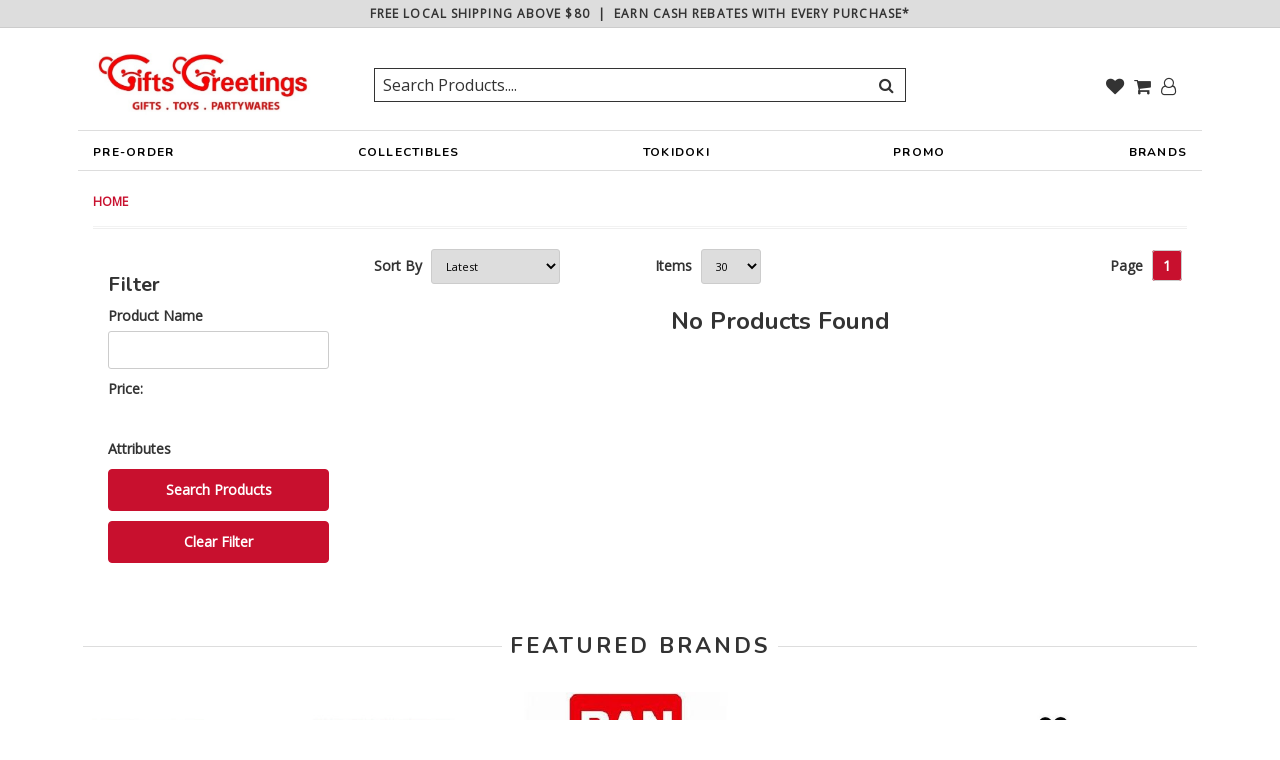

--- FILE ---
content_type: text/html; charset=utf-8
request_url: https://www.giftsgreetings.com.sg/productlist/brand/koko-design
body_size: 44284
content:


<!DOCTYPE html>
<html lang="en">
<head lang="en"><title>
	Gifts Greetings
</title><meta charset="utf-8" /><meta http-equiv="X-UA-Compatible" content="IE=edge" /><meta name="viewport" content="width=device-width, initial-scale=1" /><link rel="icon" type="image/ico" href="/sharedimages/website/favicon.ico" /><link rel="canonical" href="https://www.giftsgreetings.com.sg/productlist/brand/koko-design"><meta name="description" content="Gifts Greetings"/><meta name="keywords" content="Gifts Greetings" /><meta name="og:url" content="https://www.giftsgreetings.com.sg/productlist/brand/koko-design"/><meta name="og:description" content="Gifts Greetings"/>
    <meta name="title" content=""/>
    <meta name="description" content=""/>
    <meta name="keywords" content="" />
<link href="/assets/plugins/bootstrap-3.3.5-dist/css/bootstrap.min.css" rel="stylesheet" /><link href="https://maxcdn.bootstrapcdn.com/font-awesome/4.7.0/css/font-awesome.min.css" rel="stylesheet" /><link href="https://fonts.googleapis.com/css?family=Nunito:400,700|Open+Sans" rel="stylesheet" /><link href="/assets/css/main.css" rel="stylesheet" type="text/css" /><link rel="stylesheet" href="/assets/plugins/slick/slick.css" /><link rel="stylesheet" href="/assets/plugins/slick/slick-theme.css" /><link rel="stylesheet" href="/assets/plugins/bsdialog/css/bootstrap-dialog.min.css" /><link href="/assets/plugins/bootstrap-datepicker/css/bootstrap-datepicker3.standalone.css" rel="stylesheet" /><link rel="stylesheet" href="/assets/plugins/jquery_nouislider/nouislider.min.css" /><link rel="stylesheet" href="/assets/plugins/jquery-autocomplete/jquery.autocomplete.css" /><link href="https://cdnjs.cloudflare.com/ajax/libs/open-iconic/1.1.1/font/css/open-iconic-bootstrap.min.css" rel="stylesheet" /><link href="/assets/css/custom.css" rel="stylesheet" type="text/css" />
    
    <script src="/assets/plugins/jquery-3.6.0.min.js"></script>
    <script src="/assets/plugins/jquery-migrate-1.4.1.min.js"></script>
    <script src="/assets/plugins/underscore.js"></script>
    <script src="/assets/plugins/jquery.waitforimages.min.js"></script>
    <script src="/assets/plugins/slick/slick.min.js"></script>
    <script src="/assets/plugins/bootstrap-3.3.5-dist/js/bootstrap.min.js"></script>
    <script src="/assets/plugins/bsdialog/js/bootstrap-dialog.min.js"></script>
    <script src="/assets/plugins/lazysizes.min.js"></script>
    <script src="/assets/plugins/jquery-loading-overlay-1.5.3/src/loadingoverlay.js"></script>
    <script src="/assets/plugins/slideout.min.js"></script>
    <script src="/assets/plugins/bootstrap-datepicker/js/bootstrap-datepicker.min.js"></script>
    <script src="/assets/plugins/jquery-autocomplete/jquery.autocomplete.min.js"></script>
    <script src="/assets/plugins/jQuery.dotdotdot/jquery.dotdotdot.min.js"></script>

    
    <script src="/assets/js/common.js"></script>
    
    <link href="/assets/plugins/jquery_nouislider/nouislider.min.css" rel="stylesheet" />
    <link href="/assets/css/productlist.css"  rel="stylesheet" />
</head>
<body>
    
    <script type="text/javascript">(function (i, s, o, g, r, a, m) {i['GoogleAnalyticsObject'] = r; i[r] = i[r] || function () {(i[r].q = i[r].q || []).push(arguments)}, i[r].l = 1 * new Date(); a = s.createElement(o),m = s.getElementsByTagName(o)[0]; a.async = 1; a.src = g; m.parentNode.insertBefore(a, m)})(window, document, 'script', '//www.google-analytics.com/analytics.js', 'ga');window.GA_ID = 'UA-124645076-1';ga('create', GA_ID, 'auto');ga('require', 'ecommerce');ga('send', 'pageview');</script><script type="text/javascript">!function(f,b,e,v,n,t,s){if(f.fbq)return;n=f.fbq=function(){n.callMethod?n.callMethod.apply(n,arguments):n.queue.push(arguments)};if(!f._fbq)f._fbq=n;n.push=n;n.loaded=!0;n.version='2.0';n.queue=[];t=b.createElement(e);t.async=!0;t.src=v;s=b.getElementsByTagName(e)[0];s.parentNode.insertBefore(t,s)}(window, document,'script','https://connect.facebook.net/en_US/fbevents.js');fbq('init','662085331051270');fbq('track', 'PageView');</script><noscript><img height='1' width='1' style='display: none' src = 'https://www.facebook.com/tr?id=662085331051270&ev=PageView&noscript=1' /></noscript>
    <form method="post" action="./koko-design?brandcode=koko-design" onsubmit="javascript:return WebForm_OnSubmit();" id="form1">
<div class="aspNetHidden">
<input type="hidden" name="__EVENTTARGET" id="__EVENTTARGET" value="" />
<input type="hidden" name="__EVENTARGUMENT" id="__EVENTARGUMENT" value="" />
<input type="hidden" name="__LASTFOCUS" id="__LASTFOCUS" value="" />
<input type="hidden" name="__VIEWSTATE" id="__VIEWSTATE" value="[base64]/7Dd2jF5bnGR4IYJVARchvUATloIOdH7bRTajB//HhFHyeRjF1IuKOhTJITAaMdmlKbV8zez4IDkuSBgbnhYmZgEcG8lmxMb5jLwia5oAgn+qN/CoA/e/diuh9VgO0HdxsUWlAvlyBg+SUA7QsAv0dfGWked4YTFMmKJ9J9AYJ3oIe9BAvYorEpcY5xZ1u5SI1TV77V/FJGA1tZI6ZhJW+VmNL5EhV7K/hydmxHRy0doqh3TLbdr6IIWPGSLWoXz9YFQFz1iFhV3dPq0nJsQ3ZTI8+yXvP7flu1HaBpGAoLS3qtWdzeNNYwm9DS92bQ9g2hvQn9qKu3K5Zment1azN7p1HnBFeKRBFkSZrCjXz9D6m6iDQtEPHK88cD7C6U8PmUL5XzqrxT67WbSHE6zTxRhuUhQbh/yo+RQK80H+zn6AOEUdcs6x8dRb91m1wqlbsUwhj1fQqDj8yXyOWbTMZSmFjHABXgcxO9zjb+HlROalb+0VFLD0ZUw2eEbMftxHKycf1UP3Y2KM47eeeamkbxfvH2cDFnU61RthJuxe6/t8f78y+HEtoNo5S9gwTskNYTza/k9qSSUtqPI+NjmmdfQ7S9L89HJbdgyLFbem/o8an06rgcXC9BoIMAAaADAJiNDd5D37MbwIS+aLaKq2mLRhLa1YJVWxj7i4U8BVUsyUn6ak1B+gxMdfwgBnLmtFREHTJSmFtxRB/GKE2uFcpKANUX4fDwzbvrRaDG0JsdKldoPzDDeJ7l8IPoDn7Obeu+czKLzX1PyvCy05Y7PHrQdXyVuYQaYjiiE3L+knhugQuy6c6+xKEZ1WvuVncW5OV2EBxEEX/F03HWwLwgv8TkSyQTdwH3cjMIZm3J30OHmxermDSBcyo/NNsa/Dymm2sgXsN2GyqizbeBJyHPoJ6TVBDLettLlxvWr9qFUYqKoJEUi+fkPEK4UVI3n/eUqbu2s2ar9utYAGc97oXhIJsB5alY6LkFZjigIlO3Pzf1AMpBymWs88TrKAZUlCerxKjjGBzF7bX+jj1E3CFeRoY72ZuwUHMVnYsc7Owc+/ZS4oZZRgY4l+XJHalWhioWK9xaoXuk0leaxZ8U2AYGHQy/6UNpam3mnzeDLJYyNWKR4A8wIaQORkSZFckX/q4QsMblkX92SjtqOOJYEEhJzczz0GXQZxc+K/Te/3X+CVP5DxDyBvuoPY+V2MWdUbNTGnrvIn5/e2tY7L6n5WoJCZHQNDhftEA0aqn3Y2lkXlprJ7tvx8bFP2JZzjCIaBe83bSxPEk1ogrPB7yQtimPqFkmdvlNvEAs1Ahfez2qCtR02hUSmlmxHPgGahiSBbEH5wWc1oJboKnU+D6z+HyNlYCGT/[base64]/rgPmuU5AsoAzeQdDdSkmAOmv041S/+BfjfZat2bbXzchu1MI9UfFo/KGK0DviBVES8i/mKmQc+MPDt/MAxMVhdON3cDq5cDdXGx5pohl/jDRDW2lZVl4K9Ee+ll6QjbnX11mvdISdio5kFGipUjQNZkNx3OEJmxJ/ZNb/[base64]/G3yNKzvju03xBQ9ZZTzAdCQ6WjZRkyGjQ9Bg1bvn4d7NGtYN5iUxEEBspWo9uo5pL4jIOHIbzAad6XsRZVTI6nlCDLRaCxaPBeHvsu49gs7Dc7AdHepTXai1WtLypKjpy1UEmRoEPe6kIsqQ0z01OQq/Nj5PEpMknxgzRPDw/FOLvXg3sWmAMbTQxKY3KeiuSbBQYveySBPjJN+OuugFHDfyw7YAQ+fo3HWoISQRGzSAS3of3crs9UF/2K5syuKkkLyvIXmYFRcp/lg5jFGtYQ+wSqQftNTadcbI/LwHwXu2eI369R1RHjtIRDzdkVGtIemPgbuEoK+j5CG1Y22xKI1lSmWV410aHBATjN2qoyjRw4MHmlUsaTQZaTcL+VdjLeL/kKlEwHUmaIdcUZq75Z0oudFbMreguUk7tdrFchEb2KH9WPJC5o8M04w0jsjdmyUpvLNc5i3gOR4ihxKCYdythOz2m2oLmnc5KDiUhBjxM5DqzZ8IElw9Jp3WK98SDmc2L3rP1HDC3X9ThpCF1q6eNoIAy2pBpsate9HZLEVcGTBrgQgaaOXGOAb6/[base64]/Y034HpvsP7c0fD4nVtGAIhBNBLhmbcTjstzeNJIjK0UOG4ueB70GzWPBM05RZcfmE8x4qeTsWZbQc3AGljWBCGFmIAjLT90crTwmZd1ytFdZ+mkytZfxs/EbHN2AEBAO0SVeXzY9CSwBsrtt4lZmM28CXfrUGXLQmRpntJgLkkGeMaOmYn7UCrTHa87jAEaeD5mGQDHkrE8t48v6Fcp/Sk3TJys4B/ysgvHTDcCoyOC3CjrOSLG+u615gzuKjaTxT0i36lFN63LUL0a9XhJAxfQ3pDIIDbW7bou02xUf82BEST7TrjlZu0ISnmbKCfbFv606PkBvMy4yJO78hoH4NOIAdD3/8Kd/[base64]/g9TXg21q0ujYYAsN0UfqERDEXGRgg0Etq82v3uwKLOKLC4bHYBkXZSxp9p0+L08uae/qdexGSVZnMy9IrFWmEmLckP6+WuJfLsdtsS3qYZjmP4PSyCIdYgPdS6JWjorwTrh2d8G/qbhtPCi6pukEHCD9DAtnivGEWzSCrCSU1A0tYFDL2DRMMmtG2hMWsEIe+HPX2/IOfftuXmFOcCAUVcjB4bNGuxVWcVlQDNs9DjpgGNrO0Vg5a6G4oi2zw8ZUddj1ZW5TCDGmIcLwN0z0baruTLuahNXVDwdbAf8fj+FiyaqQ8oldJrxoCgttyjc8/lt0TCQ3dgOQ6g7OzZ+q9XwV0Js/ZeYboJnAwLO7VJaOpbIatRFabwaF2qb1WUElhOVzEXvJWknNfYHdqggmJPllTNVx2qD+uaBM9KRxb6VcfNUfgJtOT17NfU/SAVHBlP3B9tx2fuuCdfTwyqP7hpXBiT1X1L9AaOtUIKQDIFchQPpI15DcGio8gBM3X7gCcYaKp0mUYvRxMx64a0ygAV+R8DjTXe2T7RATuAry3XUDI1sVJIRJVsorRG3EyRc2e3n9gjJCDquSx7QzWyUxB7Clj2mDiZ5ZHnn9ag84Fx2d3jg3Urip/b70GDQzQtYrEdHyDrGCxLQsZ9ETmBJMOZq0vDyRi/Ua/IZgGOB66MI0gIoXthKkssop5xWHZYKSDW6s35MNXV4PZ1ZRruaH6CvNTkE2vPlZXRycDF7h73lxf6HwiVSVUutg6+/KYeqEl5L0tt+s1aOvjVDdwjsgHNtdEYZvD+cpl+MA4IjFeM2F2ItGj0Q7nfKa2K53R6OodzI8nL9Y0HexK/FQEBtKAfEKlz2u6xp57pjqYALh+RZIejNqxuJ102gtrOGaQSBAS+/LEj81aUGcdwpFJ7GQ7evn3ORDvRXeochlc/rPPmI/WittnMGw+vPchXl3DdzYxpsiNYVUIM2QI9Hu247L2dMmf2Q+r1sa/+ZjzkkKucPFVY4GiosMUBO7YGt/cQ1/yI+bfnUR6MMr3G23dqQL6k2mNRee9ubeNAsoCpeb2pwyj2gjqRGHje1Kw5KPPflFIuQfpPF2gJ8NPot12Rj4pKIJZYLE7z0es4DzV/svawMpxbxam1R2RyazF/LdECE7lymoqeSu2V5vmSIHA5WX5l19NREwLuoU9wY9pbNEgjEzxI5OgIkdHmdiMQHKNGYusjbPJnkbIXaBJr0j3p9AtjNdqAJjZVLuClRLVv4WMk7sUC5VueLHEoHqgCT8CFajbAdbGkgngYhzN/DBIDnfvVRRsqBTYnDbOTRhIO5dc+xbpeXLrl4jmDI87buH9Wl327EP6Qky23gklgr3xt0Dj2ZLSaOrt84xmHRqcnfyvmUHzLCGTu2kW1yi56iDM9MlSbSacg/RTZMeXgIziFo1Z0+fZY2BPgal4xRfetBnmYPbvile4w6L/C/mTL/8JkRu+cIBKmNCESc8wR1ePDa3efLND5XDkVNxHLGBLc1kanRUAP6lzco4ZJnjcVd02VgXbsRKG+4+RJQstMyL37FA7Wp3GEeh6Bd/HsP1F9Bx9SL+U8vVDcdZN850zAbgX83ufEjjjxI9ROBe5dv2xgH4ciVylKds+k6x7tk988hXmon+yPmpV58+8aoTTX2bDosbz2y/Y03TGt4BpExv/1i1U/vpHXPz4JdWIZ7L4Pqr6f5862kaBRCHQi1skV+2e201g48H/J8oY5pPwqEiDjI1B86sXG3wRff/EGpwSFHckCWLAsHZFdmHFVujWBmP4EaEbA2kZV9N3LQ8xzWM+HwQikdA7PiKAlIGuMBEG9Q8WOw0UczDqulX9ozjUaHWAiV3DceW4u5SZ0tka0QUypKMBBfRd2DQoXtkFoBlrosk+1dTFlC/VFhPpphri/GHuEc6XDtAu4aXGDYV+4GlHPwc5jR6gEqIXFZ/fLSKZpyjJCKuVsFFDT0auFDQwnjCG9Wqu6hKv24R4IAGXiN/Lac8wGaijz2Tw/6cc6KU9aJh24MmiDePpp2mC/uVt5/PAJvEC9nm64VtAO33J1Mylc/ODXwBoZ9V0gM7y1DrYcAJgmoNY86TBLLzHXgYnfDzooIOsBQsJwBRDn8heyF/RpJJ5SWVLERx1ebjcWqCM/FUqQRh7k4ikE7MRE9ly71p2VzKivTO6I8L4jOHLvBTg9Lhk2vBLA4i+C6krwLIHokCNw/ijgC32yJpx8ffVL96Kca0hE6dYtNeXS6gynDSrHXgExPHRQ9fKC/+gs+5/97J3aay1Po2Wm4IBlgZp2xW7EvOfgHc4wDH6gLlol9rt0gamjNJKHHTyBBH0/kQe+JQRrkxZFFr1bYGh8KvvTWg/2GPQSFfuBzAP5gIRBIHMfGNFieLiY9Tkkts+V1KLL/IpDZ1dxLpcO7B0IjYWhnjlxvGgbTzqd17E6hTpoAFNFG2vR46oqkF7i8r+k9VtInF+vl/wi96HVOTWOZs0RpZoKoK8q2PfY/Q/8BYBBDJ/8Sw9RoFY/PYINpGs4xC7Z4mV2k+E/AKNt6YHRpjeS85IiM3efumURXglILSgbDsaU5FAZveffI+6D1MBVtWD4k8Qv3M+pZfxUsofz8+N4dsgUqQwIOn6f03nu/R8AhxarMdiSH65ocM5zEQNP65G8sXwlRYDzPWYVtXUcNgD3B1Wav56czPKWnZ2iS/[base64]/gybeI8pinhO82jmcBG5s2YGJR4fthFoj/S1/ktgkgnjv/[base64]/rIZlNKohjerupksyrY342on3vYQHfeXWiULEz/i1mREq6vxqwAfDxomIsqxKLekoJCBXyV6yHSOMXMCukAh9l2BeCDQ2n1xzsHzwaF0RmYZoDkTRQ2xMagS2sapITod3jhquGJsfuGbij79HIVTmtgvarH/Dzbuw+XN1eO9aeUwaK45M3ZlqAN56uad4DNml0MDTDCizCqkh7MMJS/cb7wXMOgLCnwX+wl92haRbPUfFtdAfzXzUP6M82Y1LJBYhW9k+0RiiqJp4J+kp3lj11kdLXjsWJWgVNBaIH9g6l+LHs4W/LPiGRG0X7hZcdKu1fHJnyWdNj2uydfpb88mLIvbqX3l/fIv6k2OKan+XrPAqVQy/24ob3orMTD/mNIuQwU5aF3idNUPF9KqV5lpuDQpRzuSBi9FlvnKy9uYTlp4mIXRgrP/7uPt0tNT/zj5fivlqmK42G6QE3DeA/5JpDVxN61kxRCKBTwCVhHoIdfto/S57LHuyR1Gcw7nYRIZeOxtz+AiVG/2UoFecPwB+d37AQ8diy6xFQND5qAp0403p+TfHze4Vq2oGoDcnp/FyOlhdpK535lb9hdqC72C26vMCCd9NRQD2YGob4EiEf6q0A35EIHr/l/bI6rl6afVCCObwLu0AQMUt9+Dd5lct/YGjaYJjWFDh/[base64]/qlX7KzSO6JgHt6l2L+3xxhwtLzvyZ3TtT38RnID7rvW9lDQS5yTnkuU3ME772T3wB1vvTyqn7M8+SqCVZFcSErU8qOFEFQiVl6WLAWnjqIjL6jurC1r5PRvA9P5o8QqlRUt+tGxbzCAruzhrUH9yjuHlKHwzi+PFKQqFwKjgpv/FSUT4ZzOWoHy7qmw5mugBVWvM7LRpGzL1AONCvwA5QB/MXijb34h0xOfdGeKMUi0f8gfyXWRSUr8YRC+m3iKzJEGdz6N1jABjtcvwMJKy7LRQAMNUv7+ob0S+Zp/UG7vhxScAGVbcwOwWOTUU5otNfs9T6UdrYHTH0O7OcOC49EcemvKCTqYoZLBZoZ5pnSt6diMkwi9UsKBX2H3R1PXW2UDNUR2ZY/7Ne1ZObqact76ZqVI5/ljAl5jEuECp0dxPU/ogrNVyb8k6uSsKzrH6CfNeUuDT48FXzS9NOEKdifdh7LQ09o4J8EkaKtT0HFcMtzFAnQNLpvYxlYQSbiRMXOEMO2krALX81lR9iac3tM9MrNyBgjD/UAA13Kl4JhUS/TMnvmHJUOk1bZkpbxSfb/13Gn6h2stJfAyMUVqPbPB47PtRf61WbEZqFwg9cBvK0GLHZNhFZN11KykHdyRsbHDrHYILFujwPpJGTmb7HIpAiDRYgyS6+A2hRFqHxgyeRFnpN2RPWT4/[base64]/4G3+sgD05hj3fTcFQQwF0D4Xr2xRmHAV2r7N+GKUPKNR/DkxPsQIDBdHhMaruDhefwH1ahzEBHamTRrpF0R7uP3IuKobpjhw37oJB4bMgb7RO/4BuxfvIzQpj3FpCew78pAn4ccD/ez7XzczYk8JBId6NOJz/NmGyeTrG1Zq7Iq5yt1e3igzFkkhiwsFrNW9hS0KCP9GS32SluuVedH5YGvF5tg7eDfsbiWqnSiuKmpF3yML8lWLiTVpsLLVaYLY1jSgAmrzQ0T158Nkbh2SdDWM282ucMjE6BwohhfaJeWo284S5HzyJSs2r04r9RN6w20mfH+/YOJnzVliv5E1SQVcgVOI3IJzTeBolFX3njCv2EXnU5u4PxaFZ7BOJYl1N8yHYPYI1JaFOVXnsQbobhtxvie2QpoMEAVluTfisK6m/cuXAROb4dpda0KRQaASyed5r/BV18DjpzwXc85bs+G5nGJpC8fFeu1JNFCAVM92AI/0HJQkmbL1p3cnfioyGlmcBFthxwRmVMcDzFCjYzdxQFk4msh+9CteYcO8v7JYmEEVpH3ImxkqOy/PalkR7wgp7r937XM5AKffbk+q8D1hxCjpSDYeXpMjzG2rD87RV7iMfSyyhFEEjWymUvTooOi0glbm+rw/eFyj/9Rx/sxC5e6XOZatiR2vb1tdlD6n+0arEjBjjAUALpu4JZUR4DUISo3JnX5cneHRlCTZ5j7UmK3oXJ5qShQnfCTB7yvEkycspfVpGhtcHNxpbKpP25Z5cEVWSqTIAUCIGMDzuNfv+Sr0lzKMJZpxrHkrA3dYS8+r6qJk/0cEOIpF5vfKa5WB0FHPkgOz2LaQYRHpfi5tnlTpBLhERN9UcCOSWYhnmNxOvrYkozDtMmlXRBlDaCbgf//[base64]/Vph5+Cyzbi7K+KxOG3PV1hRUsdm7xOCHK6cgK/ymYPvhaFIqFnuNpnssuNZJYVnFEH4hoV4kmSSVYm0/sPAKAnUZRpLhSPp7dhAy71ywAkjuyKkOPeFCbQTL26OHaiJ3t2m9BkxgvyWelBaYs7b2Wkq4dSuU9RjomXxxIGI7dGOopj0pLJIyFS+Ez+i6uwc5JLWgicv6tCKg5VSln/4Gw/Qwcb8jTkAPjhDgCqqp+8d043PyzyDohBcQTWim5qUtH2WNE8J6+j+h4onrSOGq5HqlV8py80+GU6LvxXUizqR6fuAqG0IEQ0bRUwkAUO/kdsh3pFcXMTW7oXS+SoB4d1vIZ9iWqPWy71KNn/VbTh7KO9m7oZUMGBnolBhM5A9FcwP4s3SUqDyB2bC7auYt8rZL7PH41Jjcgt0dADIORBQXZ3JU5IZkdqAX0CsrBR8KPzOCgQTWHHy8AaBIIpB3hILMndKKQw9PjG2KVI1OXbuOJcSiS+UvDYIwlplD0ub012Up4Ay26RuBpBMK/HD7cRR2o0MazMkZXIkdpgjozy6bdEN8pNfVpcbfv+83kApzED7aZfPy7gN/YB6huzfdq+rHpJkPJufJzuy8O1Qp6xbHAryLnDvjJZjCGZ3pAXm4aKMaKnma9i0NWv306fxMOEAAcRad6Ke3SEwckPyWD1Vbeb6bG9EdXPZ2686lEKw2aLW8sZkNQGFA9x0/SmawcEjU6LckZVuQr3UxTmyVQq+11c5TDzMWfg4mO7XKB7MpLvlVDAoaHYUCAwSz4pyvJuN5Rv+52ilyMtC6aN3bkKkWnHlOe2R7viEACdtbUzZ3OapSbFIM8H65GxEwZuLw3IfW/pJ2UMTu//+JBnQiBnfrj8gH7WAhP0JCblCGemFYpaZG1GzNt64uewL6oxalnLb4oPZ6HZ4Sm4/0cSNRmmYDACmHRczspIINVHxTZz0ivlItAYDWGygF8j+g5sKrMi8W7qyuGPtJSt6JgzO9SNDtt1nn8fchiF1bkFg/oQ0S44kxH9cRwzIWz7M5WngY06OL2iTcXY7jnOpQPUnx5vnvdC6VWAsWHz2Jtiraw+xXz3pR6ZvtK2jogi/7JxoVOclTo1fGmyoo3Q0c2Rv64Ej3LPk9EcnF2qchqVSOhc42YIDw6/A6rBHGkLyI6N4evxxYjc6HV09guPwTwr+YfH+6hwWOGmbsbGshQ0qdp5QZDHc+Rj8E/TvON6qL406BUaZXo98NZ9m2MUn/mcI8jpRh1c7h0UMOqKImToYom2PIVwmzx38Gh0bMpxduAzAqKDS81mnVBvVRJiQsBG5LMMlnHkCLRvP7eNf+bLILDp1vg2ZuvK2tHyCz2bEJ9dhwbWe5J1StJoB8+nGcRnlBdXrF66Qr2H19Xb1VR3RIUJ2kmH3UgZVc5B2tipu9dIQYlIcOBWM/8nDwSjy3xxB+yZtMBvJGgpSwAUn2gXYBBaUh92bQhX+BK3LH4nYy82ZYwT7/mWWnRbn3wt7VSRJqsDPRdT7SnDp/A6rwKvpIL+yxOlXO+5jhGWABKoST689kDwQteNQMpQDO6E7m67z7d7qFflMLrBHS26I8QKFdCWvwKALMww8xuTHf4zN++Cm/W5UC+9PMzqas9zvgKwHwPz4VBP5x4NWhNxBe3IzvkR8d7jhxYZdl2IVdfXv7OSyl5CNir8LBIhUwzfRwfSCESgnvrzV6fMmOkd8JoZRbhk+Qqn8NyCQtEmUt5/4zCTJn0nEHYZ/[base64]/IulEEanIv7dQJKLx53V41vzW2BQWtiCxkoPpOuJoJLEkNtn75lANKJbKY49r1TJVULnh0PQ9f3S3XbjrKLpPZjMI/a18rOt4kJ0koVKbP+x2UQAtaFxuAlY8BCB2AWlrLeXX77y3qdAB2u3J0YQxwEJJl7P1lGahckZ91YmDqJiBYuqHDGEcqLqE8TowotcC2HKgOY7/60km92r5xfubYyoRCaOBrsYmu649oAW6wdYxkfNB3usV3ScvPmJjAzNHYE6oFZ1l6SS8Wz17d5t7r+fLId3LZQd4JwK7eIKUzH8UhD78y0+w0g2W0W5+U9pe5CMMn83Xh2qn8ul7JJmgF05tRJcCct34CvvuZVPz5XltA/BGoxJvL6HedKwtwtdOBlCxSvmofJr08bqQOhSvZcd9YPbriebfzDdaOZzTgKlBRbRWl8MkisTSmRpcg3EqFVIF1Fw+T+RnJapuCoyiwJ/LPsuK2/3MbpuIlJYx5LKCaGcv2FhVLTO14NyaZo5JnbxY9An7knrP5g5IhOMaBDkGevDi8F1muiCxJYUrxUTXcUkP2AWWRLRviZApmiX2PPxbe31yfEPled4YyUqm9xp7PRn7jvnPPjnQRFbglYFdb8ZJzwxcH9Rhq5+hsom676/3OOadkoxzKFP28X/82Qk+q8rtq/YuC/qvHpo9wp8X5/jRyImuN/0D7lveAf4pmW5N6aSmQm+1iWkG0WyNPY2GH+8tv9CbdgS32TwZablYvtQ6yQg0KcXepaZHSzjoMiquw/2RK4aHWhWbV9MZJtV/un5i5zqvoS3wRo49A3K7FeYnLtVADcQyKmucIQpjiah9/7RRe1mTlkFhiKF18ZdKTac4ZMazv/Ja38tzmIYOkPNatMoZlYr9vYvgnmCgYUrZ78eRkaxDwzg9P8lrqt3fRDUsz3b9COpzVi7PLh7ZxSMCWr0ehBoA4/Nl+UqECQPKPsgN++giOC7eLrB/bcq9LSIqOvJ1W460JN/T281dwPD+Giq123+WvYC2t+pa9hJjeevMdAHpUoogILrWabWQV0mebb+fyQzInCvQmnYgp/guE2MuGJjsk/S5VlUc9jrVvKQDe/tg7qumbAXZaR4/EfmbP2284ymesNd1heuO5zBYo+fquH7JoZxv2fgzCeRmm/d4Y7m+IBK/Sf5XJ0iPVgeAyOtseoh6OxhFyM/8EqTq8V03P8DRyz8xhYlKRYbxmPVJLPhM93lDPLzFeOCewK30kh9oPJQZFCefUNY777MPKs0GQnFUfXNF7ryL/vP7d4wmmOG5rAxmoFdQTQ9sCiO7tpip1R71Pm8etSwQbbM0JFOw+zvHgoOcpAUyLx2PQ9fBGvDq8uQXq7d7RGhIw8O0c/4+LixjdgE5ejrTH48RQeRqdWPCmqJBzqq5Ue3bMemAw9hMJBq/JKcY4cVc64m6ZJCnfmGE5io0pic5HI1hjN5x9Wuk7J4nnb0lVCrneWIUIvqZoWFvw/IIfly/Hnuym1tjSEj8zBY8QndZnyejIjJ4WxpwwX5e2y1yhfUWqHqMjRhUugePGD9FKSVL5pKpp8Cr2NTOSGffJkFJD6CofXn46wAccbDntIkS9XGmN6NYeeEa7IsvOcQZe7wEAtUtF78zmi41Fn31QZ2WL6nmV2aiC3yRholUadN9qSx/rL2r4UqWTugOB6Kz6WE8pPSFJoZIwim60Lk8pOk+alzVDsOBbjmWVnS0u77vKENI4+mMAbICaRiMLG9RwUZY8L4vZsO9TEWiMonsYYF2LsRxKXn1iHv4qWBAk/1m9NrP9vlHszIx6pOOR7k9Ff0UD6rAP7+9iu1TYbuu5OLNu8IozJLukZI/olDMjsze7eGDmjLHhs9jZvviTrQdfbp79ZDFO3SQpJzK5d76S+zvlo/paEoqzb378ISzi8dP1crSUAAEYv/HO1sHf/UjUJ010FMQsxSCLLZvdx5kRj4WKgB4nqyvDuBbX7txIMPFDKsXOAzVwoe0q7TVhDnOXrGA0DoVddtOfGOGM+TbxZPwsCWmzTw4e/5nmlSB2I48I4U6l9gpdqyFx0RVGOTGYveMZmx+AFvBzfbliIbAXJtCBaRhOGjaahfeSd3dpAi04GNPrXKyVcsRISDZL2Kr7vYyokrWuluSW0KKirh3udWBdoPnL1nFTW9AxYMpKO+Azn/CUJMs8AgDKn1+ShWUcCpfUf5C5EBda98Je+6FaXdG6Gmpb8uc28j+v18wF20n6j4ggkZU1XFTObr7/vPE69tRhM+E6e0tERf+3yYuHNaq4/Vyh/m2Agz8selhHsLbwmeTSDLumbpFfQjk16s7dTxpJuT7KEOrKucEHMp/FhhXM/CGqTRb071Ebcn1YwTPoPPJzPKCg9HQLYewSitn/Lgp4glRgfpb2XWQ1NAn0IhV1j25cxVRHX/u721D8IOcN2v2zlUXvpxKuPI4qF5MA8LS5JGXo1mqFDv74ldAFj9qJpvMVFocxiG8PWcwoC+vnH1p1GNcSufFrKSVxeHNchLi6P7y4DDSUXuMoSl/B57TNVQblpqD1Un0DZUjjmpLPq91NZ23X2FZ/vhENuvVKKQnC45arnvpptz0SwOVyQkFn3Yr5N1wMGpbEC9sHw4kfxQ9IYrpxmJLklNB0uQH8Ue6QCvAJj1HNWsdCWnCdEA4lUU/[base64]/l8rsveI2E0kdKL3YVs8jBuapggrV1lBXwOr7jsppthQxYa8yyr2LG8JjTv6Avcdbub4xggobIp2SB46c7IenD0vnk13JQecQ24ltArJaVtwxa2/TTogobbYKxCBs+CYZrfXkmnhi9qKP2NB9Rp/DLoPQkH7Oa2QBl1lnnNOypn2gmlbn8tkzBmnAIEtyRFkdJh6+5V3g74GJ2yzTRdKPztEwlaIrEiS8seSi3Rbv40gUa+Mwcb2ELNykeL9gmRE4KHumTZaI9CloRMEfKOzPO4JaaZ4Rsx0ThfsZFQ0QSSGPJ5mUGuCQ0yVDAzA3shm703c9bxtmB+35HnFNpSIQY/Xnbq2OTHbO4zZW9vVz5kDuuMw6nqW93V94CKDKPnPCfBtIhhRdg0k/AiCtMgV+XvjT9p4dEsomlCIdcKFyjqDSbLEYFl+dn/HduLDn0/AdCP5bEAHTeC3HgXsVCCfkyeNOzQ5GSsOyhATi5YsJKdWwQxF8IV2z3aU1F0q3cQ5S15tMd+wzb80vBEenHr6mGhMF5SDpESvx6uYFjoZhreyPwumQP5j4XM2Om7VBDSRtD3TXN2bLg+OyV/Og73nPGnrhiEPQilCkEs8N5gAPBkBYMUvNeZNYE+lhD7exm8G+7XaN9AuTjpvSbzQJEMkyFkUw949Th6x+Ovo2IZdEYRTygLae1IPTbqeJPOIrwPs/kQEx8ry8ZNglUtgpfb0ergZWw3Yyb2HGBYb2XTUUozRjKhx1byzYcQ3e35VHeWjf+qxJvH3NlDc2VtAoafTl1XBD615CZtBDmIS2od58L4pWngBREBrFIxeRXmFIaALkAGXL+y7RlgExnJxdQQh2IGmU4QZ7u6WqNNQegN63px8urF4G5PHT3DMFyiaNohi5yz/SXrzhfYbOlLOX0IY+KTTwshwhLfp2QijvgpwMs57FoJO9qm1u0+t63ECfPmNiow3ivO++mTK/9byhm+FL7qh80zKPqaKtoLtZiihBPPo1a7OCsZMxwJplQ8WsTQJ91RpTYufxnOXTmkDOurbFcg6YT9eACVZnPMEic/0rHQQXIjVCFL1uORasIwFWlMZejwgVIcNlEjpfgJQ2WkiWqg2lFtjxHTuVy6d0jIELem5zSb6hFZi4HmWkaMRGyhBpOnFylNX29vm2qqFlEhBWMaBSn4BXjXlQbWIC/ZKVyELw5Lo96hXaHJuMRPJSsey9LI546RMHFinOEcn0QNEcutc/9jtwdE5HiVhpvNu82uBWy8UX01tgNsQpaMzOvTeldTjTz/WBvPJxe+U28pbdWEpczqyvKgxsADs6JKJTB34eGVDtoIMPHMIq5Lz2zQbMPRoVWsTTOH1Ql/FpFK7bTY/4CjRGDcfkHEqLyjqKA466MYVtVx/P5C1Grr5krGc8N1rImT4qH7rtDM83jA3cKTTT4+FJkQSkR1nE2VdINH5kgx3UyERaMCSehsqydpJxmX1eVBvAza/rGqi1gY12nU2gQpXoxXT+px3BX0tlwGR5Xs7Vjyo6z7iMpDbITS3LG7lzKuK8BYdSic8mjuP0vgVIJlGd+lA2SuGBzHWPSG1AQNjYlA3h7nWyNZkGMtwjRxAuVRFa+mZNhABi+JfMDWszhaJ4e7uRZ7cgQD+H5B/[base64]/Gf4n0we/TvPlm6VACrNhNu12o96E8mP2XPG0nYQqsTdTYEJa5MbQBoQmbPGPrwuC81GPUW8AmQOW+H/BbvRJSp/[base64]/9WPEeOjD4OESoswz9Cfwd06Zvr6zAp/hgff1HeBIuI+tsSRUeS5+K/td3mcIF52ZvebfxauehzG/+wtu1BvoCsGrEQpT4hwqPHSYGmN3JpWJSYlZGvKODJJ6w6vBZDrZZtG14ciRS4lGTtrCPEfTzidt+hjh5PDmeV9glVwcsg3qThL+8Zbx/uZATXUl6LAUFsf2RGGz/tJnmsl4Css81fQoyalVhtYf6+9y/AsXPAMqhROgFi+A1rm/XMGZ+v32/aqB2RqoQOPHv8IorApuSq1A/+EYkIgMqK3XL4oNUJrYgxD0NCdMqxkJHaXfbm2Bn1oaejkwcEAwHH2npwP553jetKYMlmQK8K2GLSr58Dmqv/ZJU1PPrHFnBYourHE5nVkyRZj38R+xJO6xhEcaMNVEXth9ZQzSt3JSfDNGSnYNE6fzF7lXbkjvkjc4DXSRTwnZlMooMuNn7n9mUyKNM/[base64]/dhEXjJzNaZZgBUulZD7L323a448m/z8k41YKxcwLNzia4gItCBwCFyBMLWRI6VBgQCzNMtdyFgaurhmSykX6lUJQXKm0tuH4ZOalisK9ssn5ahkV1X8MNa//S/yXQTo049Qnm1vnQxW9gE0T0AgxYOIxla2VRNVC3hm9fxR3dcF7aCeMDUO17QoyD9WbL+VGHpGOb2jB7BkocvRUhU0/[base64]/wtOlvwV1mGVLSYyheQ6HdJW9W5v88PrqpHl69gV1W9KFkTymwZOkXYHDsJx69oCfsuAAXzOM2udoWLzR23+HhuXrC477ZD6zJGxh6QSxk7NP47hYKGd7k280IJVLu5S1WoMzPm2reeS5rQpehg1ghVZwzwmqBibtbGullovCz/efW/T3eTNOz14b/bdADiOVcjiZ+VOLizwDMcFP4ovCXJrm4JcnQda+FNtjS5oB33Jh3mpAm4CDwlti3Yub4gJAb4roXAl2dUqfYtl/NdGsK+/MdCTSt4REimvVn3ca8aFCHmXGeGUsCr4z9Sz/SrxOm4D4MbembRXzxjETslNBYSkvO1W9XZi60C/4E+b1iCddUftCK579eJ/HS6c+lNADW30h5k6OscR6TeUIu+TlKRS3PQ2XX5cKmqKDQwAVbOoyhFozwAMQQ17uiPkqsYse2UC2W5RF6+iqs/R/[base64]/xlNQgZon+sXdoFzUe5LE/IE8WdAHZCCrI95XFJJsFlposEYKW1namNw2DcmJf0X6TGIV/kuQrhSCD+cUmqXHHrDWw5Vp1zJEnVwYu3xBrcwc1ezXDfSfVutNj50gHFDUiMh5d4Ym0ys27VsyfsEMcVR8RGl8gvMzJfecItvfpAR2XK3qd13YR97iYE0dFmuvE5jLTSTsnUYW7rdAEruIpQYDlisl7hHRvpuXuuMvtEzpuWUkrRwPyvPJg+wGWerWSPmGjug/aNYhmhjKsLOd85WJhtUv/UuTAIlAukug1lE1Y5lk617ddnVfiGsAFbjV7n856ESm7Yg4lrbJydR6/57J9aEMgkIKFEXoX+RL8OLKz3dzrr7GnBZg7ZzYgGHA60J+Z/mRKhdMomrUGOHeb9BNTT2BZ/9E+BxrGBYCWiHcgf6JWoX8uL9AHlsctUXbpzFW6+eo1SrpaxJ0uChpeqHEMabG6LD+0pLq6F91K3rL0WMfph38AUqm+BOzAX2FPzQhW/xa63ODPrbzITLVnvYQ88VqlM/StuzySSuUzrW6dMNQxmdSO1PYOUHofzdTSGheUUJfxLMDCAQlQFhtQ5X0u456dehhLt5KKqibv1I2E5Bf5imuXnEM5fYbtiS7pKy51gOpm1t4HoTcxHky1VYXQj8tMb/7W5wqNNvEgxzMZrT93BMhtrSiq9f6ytkCZRZsDMNz8FPdCoGGsMMES0uDHgH4opCipKDuoSXXsG5uhJeEpxrYTkgPPZURV1tq+CABvfQL2UniG76eY9N7ZCoggyB4qPInkEeaM34diXE0jhUxYApr1noNIqaG953LjH6Sg+woydv6UDHSoco/isrnWPWPqxFSgL4su4vBar+4WUBvui5RHK+LAGNrPxgD75U36DSIIEhjS9Mu1HEty/rFQY8Eox+IgfcE7+EOsssc4jAe98JkrhlwwuykNWZeQMEvw0lVF5Mb9yMwGWvVs9Qc3TIqufc9D5pUysG8ly463q2tFk3ystqTe1DArtmU4IQv99sul5ExBL4c3WU0zJxwwuefuW/Jf2fKOY5rs6ySYSBNT5FPZkndKHSLWAnZRCuABj1/DF695jNrjXudeO3Mu7PtmorBjCh7GfIII1hG6wPui6YUmJpirhuOCGHk4KYgeJ9QeKaKWrtCCxYcv+QRF4jycC7je2iZUkDOCaxFWASsM987x9WfRRmcQnx/FFJkBIFwYknilcQ97qfDP4nyaixK32SI0GWXmwkhMCxrJDBzx2xbUM1u7Vn7sPLGc8Ovh/y04vZsq4BUB8a8yKZ9q0vYT60iWn3bh4Mq+zwNzcj7A2r0RjZ32lrlofnDLHccp0R62bN39xJZ6ip94Em8mfdxnDXt4DlvtcBaDI/GkwkQOn1fW7g9vmSxBP0+IYNcmIWVUQC1KYqwjNoIxdV3yz8jnErzTGE7MpY2D6qQWc+sNMzu+a9IQZr5VuaSJKROn8Z45LYF5rmVLmZ+SwavjfKZdKRT/zNloFTZb5lOVJNAH5iyrm+SnuEYcpUD9ki3WthCqHcg23wqDgUWbsco1Io84hHslBOP/[base64]/XEGKOZTROAa8Bk1US3qHs5L7MfFYmPXjAUE+r999u4vHlBkScRa2bxzHzPoaoYCk21iYhwsFCe0BAhK94+ZGmlloE2nAK/qFc2QYG7W3cmlrxNOaHrGLsRCGy4EM8fIIibR6zSTT9FRR+ltxrMgFF9oIW8n83KIsn8RPRdPKgwGluLnOviImVP9Kms6LgepdObLgeY68gJUsSChyOKdLLogL7w7isX5NFYBy7tV/XgeTWO7ttLE/Rcum+WA5YIVlwm6jfQKvuwny4AdleyO8jTn2wQ8Q4Am0EismCStknuUf4k0gKdRCJ7KiHcD5Kv5q+NpZEywSgCfDSMt9r2KuDO7PBB0kczdN41FujpIxCG3KteDUbyqfb3pyFvLSTA7nzP/sDZVde4uE14OFxGwBXI/0I2mEgHSZkftZHu8uq2inFbYDSYQrT68CllBHJX+UNOgDChyARrwEUWFXCaW+t1KOyB/fU+IpxCnttD8GABRPnYeCI2eTqLL9TJIS25GBkcAo0tSNhwuI6ybWNRW0CvYixyfPvBQmxLjp3Wdi84Ad/g25MJ8nP3yaxwUF0xW2gEn3Iiis6oXKZYbhHeKpPmDDa3tw89k/hgB6bk1zBpqXbsn6msrDMis5jM7IH3rzHbIDZnaNYriZXzlgYZNuuaPlxLJoB2o3pJxZUkOyFIhzuicQRNgFD4l2/FzEZY1RK8mShcXrJ5SQpnOWAB4uLOTyly3ImbVMjxC3uqcL2oZSW6T0tF341GaKZtA1mV563F5ZJtQjBOv6JUYUiTdVRqFoJte9vfzVrcd8W6pG+1v0+JojTpUvH5CIH7diITMscvApHTu8Su7yC9RXfsGoVl/JUvEnrqmEm5F1APWEQBb+jPV5vbjzBqpUK/aooTDqKlR2Zib5gQKWy0L/LfQuhuEX+1By+mpxqhtXAgoHUIv0UenbEJ7mHaNjGxoQUqlB3gL1g+HLAvGiU+jF6kkOsR+6U82VRb7p3zum2nNe36vfBOntHBnosv+yg89C+835D/0803h0Gkk89VlxtfQu27I131N5EGeEyaTnTTqCGUqt52fNYjnaERwbHnQz8/DTZzvdVBknT6XpRyG15PuS/AkhUCLITFqYjJoKKIEOFiowqqeFsIve3Gs/03HGhWFMugYRMJXf+7dRDlVToQvw5NM234cuf/WOz8DJptEM9sodbK9+8OSgotEqHj1xhU7WxhZDYWPV8UTVluHEEoSIs0xevGJ27+RecG4Cl/xq61JbI5eQKG2c6BGGOoX4301ZNFOKx2TwIEqQYVJAtpVnzTAlPg/[base64]/oHBZmx1jIDDwdu1Ak41yEQam5OxqHHKK6Mc8CCt1JnhD/kkogUsLlC39DD0NjWebVW0Fq/MI9DYyR09xRZe0YTzm1/23G22EsGVMlNWXA9XCfng26OueDWnbAKqUo5CSOEf7FnR5Gb1YiE9o6jhHbHwSsF1Q32NhTo2JMcRlpdTB6vd4e2YfGdx3Qw5zXbtHgqmOJzacbpIrAHpTZPPPFD+Jvc/gQ0YbJs41Qsx7kYDNgchxcOOBTdenovVFvumV9mo9oUvE6TXDmwsmvJLNcoI8E8tZ4AUocTZURYMrmdViddFCkaqkkiRDbJpp0YGKnLgJa9pTrDJ9RLl/7BfQJnBibJCtSZMticwBLZFeWc4iTpXTH0UR8V0bzWbHC0lKy1R89AHorAt4aMR/zAF++1fTM5r35NBP+M9djylNvLfDASXWOxvgY++se0VyfORtz1r15VmLDRVYpvQVwmkWgVszIfK56+KWRsafOmvpEAm3LyMoKnBZkXLY97J258QEMEkwS09NMctuQIQMN/18KOfFFsxBaGAwXmRl6fOVxlAQrBnC/PyCIftmgbSiLziLRY7Av6mw+ddFu9H8Z6Vg0Qqa64FEI6QoVud24GvwSNPaDowHTMH5QuJ7UT/HRUlzOmhQp25+d677lqoPEHMrVWLMem3p1t1V4zztU9kaCZrqpM/E0TCLrwnk5q7Dve8Wzd4WJ0puIsQSaYZG7vtPkgxTu5195NF4oDvv9rCm9FwDNF1YWv2db69votx0Qv2CdwugPOni2f/ZhH/jknDqCSXU2YjKL5urLAN2ktVuUvcqQp8Y/eAn5Gw/AhzKJMR06QChacNXp3qvilFswJZ8wcZZ6Dv3LmcKcfR9JdnOg+iETdPiQOIA2HRUMm+mwU+URyverTFoUii1t3zQF9ihrrFDin9zOnZdnjXrPjnHhH0Bt8GF7EC9uYIUOnLbOL3YW7NxuBoL0zmbkYX2FkjFjBU29CwlLa3/moR9wfmLgefZIYnZ+78OS33D6Pe78OsWo5O4jQO+nErwFQajBaQNTv3q2fI+7PTE9TvJNtjOKfnU9WPsh783wOZWQHwSFfRXSdhZyfBsYus2ClSCXqcihb5pqL61yVI66AhIDjAwb9yyluDvNnRAyvzmx+lyaFI7RwTSdbs4S5QIYDqE5NMgmKoKW9/QtKWDq3XVPh3/oZj7F4rz1+xwCwgQFhRcZvZ+jEmNQkGt7Uu/[base64]/ouHoUxMXXiQN3ofv1GgMcrA5yANAY2LGzWb50TRFnXwA8Fy87zxdDVTBYtlgHUXzcBAAHsS6hG7SBKtwWjzRipS7HfIBApIKqitsMKPwji0zsYOGQoQZ/14Iwx+C7r0o1NCI+ghvFVh1WqQse8HL9WJvyZKC9Iq+xGWDfP1Gomz7ogqhpW4b4eQ59GURnT/1XG6B3eDHI87cDpShJBxAxKv/r9GucbnXD8n2U/q2qdi4a+fV+18orJ39y/2E4q1PqKGlrM9yLDfqLXE7z5n+V63dB7d5mjZgm9hH5P9yj8cIcXdn3q2Bh9KSWBMmrGrqfymmTWTM5NtQmsj19JTtG1tMNKdQxNDy96wTYtm/eXfsSAfl+X5hrB4bILUOXMDOFFeaTPWQgwE1uNqIK0Y4SOwEzwrIVOV7U0IMc3941Ds7yk/S0MHGul/JNp5VZ1n/i/6BK57JAuPQDse1TXO4NaRIj56BzbIbj2V9lLPmjacQaYwxtQAXuvm44kGfUk9XOUzkQ5jOZsu83uz//q3WQ9WYys1QlenvSLCNuBLmP+L7lts4LGxY5FE74qnwdDWS7ZQrchxud0+irwAe6EGFliCBkEH907R1GUWB3XIOX+OiCBAEUvdm21h6WI5hiTZlfDJcy+1gXtve9cy049sf+i+Fc/J/[base64]/C9hCyGjZkBjXoUeSn15sRGM+k1JTd4BzrZutaEyBF2D1NmvLm8sFMbEyoL1Onl5KyQNHvPDgoEQK1Ona/gFzqoaFM5Uzu+rKY5gNX2c6SXpE/fHHSiK9sk2iIrfbqywgBVbptTwVALjKMGtv9ZWqUSn3DCUiRjYUXuj7QrIQoESzjlizLsH2VG0s0WbLC1GkoneEocG5eeHK7VlGTC2Lju/fMYuz7tXBcljOuyGBnJtAXSOpyFM3gLFb0m4rZDIAWqxwescQy46NstQm1SzUEWg6Tzqn2wmpCuKQ4ZFyhanpxFFLmXTzJVBMGsTHcSq+1Mgsw9iCylLxBypxoGMP6Zu9KEWJQECFVrY44lizxEpq6APAzzsXATS8Ivay/2a5wjJ7YQkw/xgn9n51VsTKoscdddWE5jEPqY4y9aCHV6KFWzGsAiWrUumS9zJGVeqio6VgmOy+dujRfHCZ9/waimPmHVATl7Sbe7NAZEzgwDnhyBHFki/XW3/6zE1GkUms+LTG6tE8euT6KmL/fOwGYDRG39P6xI01ilgjTG6uwSjj+Wm7+1vF/3goeAZCx9U9iceWq85WfRqrZd5zogB15ktFo1tU+VBPa7qXIAc/15cFXMb7YDoLSHyequnBHnWtwc5XDXgXhximRTyUzamF0QuDKdywswGpRwRXk5zlp0cnLs+97PwtyWYalmJK563QwK1XPvVsffUD4wOFZgGKsi7C3VDSnROjY0j94a6TCJ+MP25ULd2a2bBut8MNmMfS6CxdKlsYh8YWv8VZo0ZKhvUgv5fJ/c3vEStzPzW/4mnjOjHpPu+oWv3bG1t6N476yNqeaCjXyCyQcjsLIQi2iS/y6vhByG50M7BIsxsKh8mYCMwvZbFUyuIekEhfl3ldQtJWSZdyJUGDP+PohUpqvnDeTkSSqnBJDKxY5wo60eKWPztbgOIdG//EWkqzRH4InHgR3RE1NBNVI2Y7DBpbPTCmpcraSQT802m9k9jXdUzI6sB2Uo5Lyt1ql6I6vh9Ph5nalM5D+qczXxThK2+bWKNH7j5ClIJsZ2rBfGWcUYjTo40cXPy05citY50Fy+F1ugj5ee9j3gkoJhCt77Zi3XAakMHui1zC/RPOZ+67HEhslSJOX2jq47BUpqYNs72Y17orFcShxbvmrlIEgFP5snb4JzfxYQDNGmz/48vdn/iYgASrrG+ss4Xfd2lbHFJLnYjqxdJ+TtiKun9TJVDq0vCn9uHgp/Eazp/qQdSBmV99lSv1F8Vzv1IlXscaa+2vwAubDLzsktfSxrcsSCoKVUTzycL5C3hETekZvGvkYGqB7nqCLflPdK4nxXJCE4mEj2lb1nCT8Bg8S8pY8dT21Mem5eTNOl3Kz4pjkI3PcFg+SRYo88GOxdBtFqne4XS9BUC94ak7btEOlI8FI/mjphLVATgEsCni1j5szJQdG+IfW0yBMsPK9/x/1o3kWla62s26vyPlCYnJSRJ9LBuP9xS1Z8IY7HyGYymOWMJUhXzUq3BIfQ3IhHpdy5Sgy5Jo+VF83dibRDgAyG5JKKN/[base64]/Ct++Izh4/5qdzPfvj6MnGsrVwzBhoZE4i6KTn+Sn6XypuOZfSlB+oiwg27yjt0WY5IkImSaFLp4A8cCb80tjzK0sUcPxz5FtGuW1rDFNt74zUBA0eXU1Pu4LuvKEpiEE6BCC8df1UIwyfe95fPzO26MuDGpf6Lo3K68eYVskvmtETHm9exHOvI731MSOrvJAgUBCHAxdrV1/UcgigyKSxQ4BYywXFkJ+42O5vp1+1pszkQCiZoOOG4" />
</div>

<script type="text/javascript">
//<![CDATA[
var theForm = document.forms['form1'];
if (!theForm) {
    theForm = document.form1;
}
function __doPostBack(eventTarget, eventArgument) {
    if (!theForm.onsubmit || (theForm.onsubmit() != false)) {
        theForm.__EVENTTARGET.value = eventTarget;
        theForm.__EVENTARGUMENT.value = eventArgument;
        theForm.submit();
    }
}
//]]>
</script>


<script src="/WebResource.axd?d=EW7ODdW6cvNIxDWCygCsywEHqoZRvhULSbuyanDNLxXqZrMgRoRXJdOq1uUy22huoctqhc1m_LeArN5QCI-eX_KhaeE1&amp;t=637117593802134407" type="text/javascript"></script>


<script src="/ScriptResource.axd?d=bipjeoMpFotbC-K7ZvgjT5YNBfeaTOEI4vT77xkYmugFoTlVNUJ8zRspHl5jeuhdDhWOZ0SzChNiku6CE_LkOlG-tNO7uX7ny3QfYcmFxsusWUaTksXVDHj2fMoEjqZVnfytxHXr9afXy6ddCDxWlyZytVM1&amp;t=33e90bc4" type="text/javascript"></script>
<script src="/ScriptResource.axd?d=4w4zUmsPLIcc3-5-xkl1XiJoatXpBA3tR4Qs97ae-raUSNfNt7KmN3IH-9eomCghEb2ziXNlRtLBln3iTkDhT1rEY0gKBAe1bo8jfZNjdHK7gNTY6otRWAW-TKug2QzLh4Jswiw5DBwT6msH-LbWNTy0x_E1&amp;t=10c151ff" type="text/javascript"></script>
<script src="/ScriptResource.axd?d=EM9pUxSw1ShkyiYaj7U63-EgIYKTdLlPfa_KiNwVmEKvmBi3_Kzp7eB33c4eCJ7IpJzJRq-RqRbby79577PYxNgC254tI8XmVAyhPU3abyH-YwCVcGgclp6Od8lOA_NKDzuzo0pZspm8wNFJBfVVwtSpX7tBs7F26APjbdFImaIWIDvB0&amp;t=10c151ff" type="text/javascript"></script>
<script type="text/javascript">
//<![CDATA[
function WebForm_OnSubmit() {
if (typeof(ValidatorOnSubmit) == "function" && ValidatorOnSubmit() == false) return false;
return true;
}
//]]>
</script>

<div class="aspNetHidden">

	<input type="hidden" name="__VIEWSTATEGENERATOR" id="__VIEWSTATEGENERATOR" value="754E3D9C" />
	<input type="hidden" name="__VIEWSTATEENCRYPTED" id="__VIEWSTATEENCRYPTED" value="" />
	<input type="hidden" name="__EVENTVALIDATION" id="__EVENTVALIDATION" value="HUROO8j6TXjnFcUpkOWMhbWKrk9AAyHRWVEInbZLl77PHFPR9fYoS/fmrhsphqGZGXDBYJZBGb4oAr9z8sZ5JYSNKOXab2hdwFuPpjHGlE+0tduI/[base64]/RlWJbBVPXwpQ7eJE7Kw5MhH9+eVUtdXBBNkelqSkMLF7ONFPFmxOBwSuxcXXjLpvX9OvF5divlkUQfoGsremMw5YaaNPQWGvSyc/lnlYC9myK+KLmvcIiM/gjOnuXYOUzxqYt6L4caTvwIQte7PShheb7FunUTyL6r2juEqagkcHkGcFCROQx" />
</div>
        <script type="text/javascript">
//<![CDATA[
Sys.WebForms.PageRequestManager._initialize('ctl00$scManager', 'form1', ['tctl00$updateWishListItems','updateWishListItems','tctl00$updateCartItems','updateCartItems'], [], [], 90, 'ctl00');
//]]>
</script>

        <div id="mst_slidemenu">
            <ul>
                <li><a href="/">
                    <img src="/assets/img/mobileicons/home.jpg" />Home</a></li>
                <li>
                    <div>
                        <div>
                            <a data-toggle="collapse" href="#collapseCategories" aria-expanded="false">
                                <img src="/assets/img/mobileicons/categories.jpg" />Categories<i class="fa fa-caret-down pull-right"></i>
                            </a>
                            <ul class="collapse list-unstyled" id="collapseCategories">                               
                                
                                        <li>
                                            
                                            
                                            
                                            <ul class='collapsible' data-collapsible='accordion'><li><a data-toggle='collapse' href='#preorder' aria-expanded='false'><b>PRE-ORDER</b><i class='fa fa-caret-down pull-right'></i></a><ul class='collapse list-unstyled' id='preorder'><li><a href='/productlist/category/preorder'>All</a></li><li><a href='/productlist/category/pre-order-funkopop'>FUNKO POP</a></li><li><a href='/productlist/category/pre-order-banpresto'>BANPRESTO</a></li></ul></li></ul>
                                        </li>
                                    
                                        <li>
                                            
                                            
                                            
                                            <ul class='collapsible' data-collapsible='accordion'><li><a data-toggle='collapse' href='#toys-collectables' aria-expanded='false'><b>COLLECTIBLES</b><i class='fa fa-caret-down pull-right'></i></a><ul class='collapse list-unstyled' id='toys-collectables'><li><a href='/productlist/category/toys-collectables'>All</a></li><li><a href='/productlist/category/toys-collectibles-collectibles-funkopop'>FUNKO</a></li><li><a href='/productlist/category/toys-collectibles-banpresto'>BANPRESTO</a></li><li><a href='/productlist/category/collectibles-tokidoki'>TOKIDOKI</a></li><li><a href='/productlist/category/collectibles-bandaimodelkit'>BANDAI MODEL KIT</a></li><li><a href='/productlist/category/collectibles-rolife'>ROLIFE</a></li><li><a href='/productlist/category/collectibles-cjoy'>CJOY</a></li><li><a href='/productlist/category/collectibles-bandai'>BANDAI</a></li><li><a href='/productlist/category/collectibles-52-toys'>52 TOYS</a></li><li><a href='/productlist/category/collectibles-kemelife'>KEMELIFE</a></li><li><a href='/productlist/category/collectibles-blind-box'>BLIND BOX</a></li></ul></li></ul>
                                        </li>
                                    
                                        <li>
                                            
                                            
                                            
                                            <ul class='collapsible' data-collapsible='accordion'><li><a data-toggle='collapse' href='#gifts' aria-expanded='false'><b>TOKIDOKI</b><i class='fa fa-caret-down pull-right'></i></a><ul class='collapse list-unstyled' id='gifts'><li><a href='/productlist/category/gifts'>All</a></li><li><a href='/productlist/category/gifts-her-fashion'>HER FASHION</a></li><li><a href='/productlist/category/collectibles-tokidoki-blindbox'>BLIND BOX</a></li><li><a href='/productlist/category/collectibles-tokidoki-vinyltoys'>VINYL TOYS</a></li><li><a href='/productlist/category/gifts-stationery'>STATIONERY</a></li></ul></li></ul>
                                        </li>
                                    
                                        <li>
                                            
                                            <a id="rptCategories_hlnkRootTitle_3" href="/productlist/category/system-sale"><strong>PROMO</strong></a>
                                            
                                            
                                        </li>
                                    
                                        <li>
                                            
                                            
                                            
                                            <ul class='collapsible' data-collapsible='accordion'><li><a data-toggle='collapse' href='#BRAND' aria-expanded='false'><b>BRANDS</b><i class='fa fa-caret-down pull-right'></i></a><ul class='collapse list-unstyled' id='BRAND'><li><a href='/productlist/brand/1983'>1983</a></li><li><a href='/productlist/brand/52-TOYS'>52 TOYS</a></li><li><a href='/productlist/brand/BANDAI-PROMOTION'>BANDAI PROMOTION</a></li><li><a href='/productlist/brand/BANDAI'>BANDAI</a></li><li><a href='/productlist/brand/BANPRESTO-PREORDER'>BANPRESTO PREORDER</a></li><li><a href='/productlist/brand/BANPRESTO-PROMOTION'>BANPRESTO PROMOTION</a></li><li><a href='/productlist/brand/BANPRESTO'>BANPRESTO</a></li><li><a href='/productlist/brand/BLIND-BOX'>BLIND BOX</a></li><li><a href='/productlist/brand/CJOY'>CJOY</a></li><li><a href='/productlist/brand/FUNISM'>FUNISM</a></li><li><a href='/productlist/brand/FUNKO-PREORDER'>FUNKO PREORDER</a></li><li><a href='/productlist/brand/FUNKO'>FUNKO</a></li><li><a href='/productlist/brand/GOLDENXIPSTATION'>GOLDENXIPSTATION</a></li><li><a href='/productlist/brand/HEY-DOLLS'>HEY DOLLS</a></li><li><a href='/productlist/brand/JOTOYS'>jotoys</a></li><li><a href='/productlist/brand/KEMELIFE'>KEMELIFE</a></li><li><a href='/productlist/brand/LITOR-S-WORK'>LITOR&#39;S WORK</a></li><li><a href='/productlist/brand/QMSV'>QMSV</a></li><li><a href='/productlist/brand/ROLIFE'>ROLIFE</a></li><li><a href='/productlist/brand/TOKIDOKI-PROMOTION'>TOKIDOKI PROMOTION</a></li><li><a href='/productlist/brand/TOKIDOKI'>TOKIDOKI</a></li><li><a href='/productlist/brand/TOYSCOMIC'>TOYSCOMIC</a></li><li><a href='/productlist/brand/YC-CULTURAL'>YC CULTURAL</a></li></ul></li></ul>
                                        </li>
                                    
                            </ul>
                        </div>
                        
                    </div>
                </li>
                 
                <li></li>
                <li><a href="/wishlist"><img src="/assets/img/mobileicons/wishlist.jpg" />Wishlist</a></li>
                <li><a href="/contactus"><img src="/assets/img/mobileicons/contactus.jpg" />Contact Us</a></li>
                <li><a href="/membersportal/login" id="hlSideLogin" class="login navitem"><i class="fa mst_fa fa-user-o" style="margin: 6px;"></i>Login</a></li>
                <li> </li>
            </ul>
        </div>
        <div id="mst_slidepanel">
            <div id="main_container">
                <div id="mst_header_container">
                    <div id="mst_header_teaser">
                        FREE LOCAL SHIPPING ABOVE $80<span class="hidden-xs">&nbsp;&nbsp;|&nbsp;&nbsp;</span><br  class="visible-xs" />EARN CASH REBATES WITH EVERY PURCHASE*
                    </div>
                </div>
                <div id="mst_header">
                    <div class="contain">
                        <div id="mst_logo_search">
                            <div class="row">
                                <div class="col-xs-12 col-md-3">
                                    <a href="/">
                                        <img src="/SharedImages/website/logo.jpg" id="mst_logo" /></a>
                                </div>
                                <div class="col-xs-12 col-md-6">
                                    <div class="mst_logo_search_right">
                                        <table>
                                            <tr>
                                                <td class="visible-xs visible-sm" style="width: 80px;">
                                                    <span id="mobile-sidebar-toggle"><i class="fa fa-reorder"></i></span>
                                                    <a href="/cart" class="mobile-link"><i class="fa fa-shopping-cart cartIcon"></i></a>
                                                </td>
                                                <td>
                                                    <div id="mst_searchbox">
                                                        <input type="text" id="searchtextbox" class="searchbox" autocomplete="off" placeholder="Search Products...." /><span class="searchbutton"><i class="fa fa-search btnHeaderSearch"></i></span>
                                                    </div>
                                                </td>
                                            </tr>
                                        </table>
                                    </div>
                                </div>
                                <div class="hidden-xs hidden-sm col-md-3">
                                    <table class="pull-right" style="margin-top: 25px;">
                                        <tr>
                                            <td>
                                                <div id="updateWishListItems">
	
                                                        <a href="/wishlist" class="wishlist navitem">
                                                            <i class="fa mst_fa fa-heart"></i>
                                                            <span id="lbbWishListItems" class="lblCartItemsCount"></span></a>
                                                        <input type="submit" name="ctl00$btnRefreshWishList" value="" id="btnRefreshWishList" class="btnRefreshWishList" style="display: none;" />
                                                    
</div>
                                            </td>
                                            <td style="width:10px"></td>
                                            <td>
                                                <div id="updateCartItems">
	
                                                        <a href="/cart" class="navitem">
                                                            <i class="fa mst_fa fa-shopping-cart cartIcon"></i>
                                                            <span id="lblCartItems" class="lblCartItemsCount"></span></a>
                                                        <input type="submit" name="ctl00$btnRefreshCartCount" value="" id="btnRefreshCartCount" class="btnRefreshCartCount" style="display: none;" />
                                                    
</div>
                                            </td>
                                            <td style="width:10px"></td>
                                            <td>
                                                
                                                <a href="/membersportal/login" id="hlLogin" class="login navitem"><i class="fa mst_fa fa-user-o"></i></a>
                                            </td>
                                            <td style="width:10px"></td>
                                            <td>
                                                
                                            </td>
                                        </tr>
                                    </table>
                                </div>
                            </div>
                        </div>
                    </div>
                </div>
                <div id="pnlNavCategories" class="hidden-xs hidden-sm">
	
                    <div id="navline_container">
                        <div id="navline">
                            <ul>
                              
                                        <li>
                                            <a href="/productlist/category/preorder" id="rpCategories_listLink_0">PRE-ORDER<div id="rpCategories_arrowup_0" class="arrow-up"><div class="arrow-up-inner"></div></div>
                                            </a>
                                            <div class="subnav">
                                                <div id="rpCategories_subnavcontents_0" class="subnav-contents">
                                                    <a href="/productlist/category/preorder" id="rpCategories_viewAllLink_0" class="viewall">VIEW ALL</a>
                                                    <div class="row">
                                                        <div class="col-md-12">
                                                            <table class="subnav-maintable" ><tr><td width="186" style="width:186px !important"><ul><li class=emp><a href="/productlist/category/pre-order-funkopop" class="subcat">FUNKO POP</a></li><li class=emp><a href="/productlist/category/pre-order-banpresto" class="subcat">BANPRESTO</a></li></ul></td></tr></table>
                                                        </div>
                                                        
                                                    </div>
                                                </div>
                                            </div>
                                        </li>
                                    
                                        <li>
                                            <a href="/productlist/category/toys-collectables" id="rpCategories_listLink_1">COLLECTIBLES<div id="rpCategories_arrowup_1" class="arrow-up"><div class="arrow-up-inner"></div></div>
                                            </a>
                                            <div class="subnav">
                                                <div id="rpCategories_subnavcontents_1" class="subnav-contents">
                                                    <a href="/productlist/category/toys-collectables" id="rpCategories_viewAllLink_1" class="viewall">VIEW ALL</a>
                                                    <div class="row">
                                                        <div class="col-md-12">
                                                            <table class="subnav-maintable" ><tr><td width="186" style="width:186px !important"><ul><li class=emp><a href="/productlist/category/toys-collectibles-collectibles-funkopop" class="subcat">FUNKO</a></li><li class=><a href="/productlist/category/toys-collectibles-funko-popvinyl" class="subcat">POP VINYL</a></li><li class=><a href="/productlist/category/toys-collectibles-funko-popexclusives" class="subcat">POP EXCLUSIVES</a></li><li class=><a href="/productlist/category/toys-collectibles-funko-5star" class="subcat">5STAR</a></li><li class=><a href="/productlist/category/collectibles-funko-pocketpop" class="subcat">POCKET POP</a></li><li class=><a href="/productlist/category/collectibles-funko-mysteryminis" class="subcat">MYSTERY MINIS</a></li><li class=><a href="/productlist/category/collectibles-funko-pop-vinyl-pop-album-cover" class="subcat">POP ALBUM COVER</a></li><li class=><a href="/productlist/category/collectibles-funko-poptees" class="subcat">POP TEES</a></li><li class=><a href="/productlist/category/collectibles-funko-pop-moments" class="subcat">POP MOMENTS</a></li><li class=><a href="/productlist/category/collectibles-funko-pop-rides" class="subcat">POP RIDES</a></li><li class=><a href="/productlist/category/collectibles-funko-chase-bundles" class="subcat">CHASE</a></li><li class=><a href="/productlist/category/collectibles-funko-pop-comic-covers" class="subcat">POP COMIC COVERS</a></li><li class=><a href="/productlist/category/collectibles-funko-pop-magazine-cover" class="subcat">POP MAGAZINE COVER</a></li><li class=><a href="/productlist/category/collectibles-funko-advent-calendar" class="subcat">ADVENT CALENDAR</a></li><li class=><a href="/productlist/category/collectibles-funko-deluxe-pop" class="subcat">DELUXE POP</a></li><li class=><a href="/productlist/category/collectibles-funko-10-inch" class="subcat">10 INCH</a></li><li class=><a href="/productlist/category/collectibles-funko-nba-trading-card" class="subcat">NBA TRADING CARD</a></li><li class=><a href="/productlist/category/collectibles-funko-pop-movie-poster" class="subcat">POP MOVIE POSTER</a></li><li class=><a href="/productlist/category/collectibles-funko-bitty-pop" class="subcat">BITTY POP</a></li><li class=><a href="/productlist/category/collectibles-funko-pop-illustrated" class="subcat">POP ILLUSTRATED</a></li></ul></td><td width="186"  style="width:186px !important"><ul><li class=emp><a href="/productlist/category/toys-collectibles-banpresto" class="subcat">BANPRESTO</a></li><li class=><a href="/productlist/category/collectibles-banpresto-attack-on-titan" class="subcat">ATTACK ON TITAN</a></li><li class=><a href="/productlist/category/collectibles-banpresto-bleach" class="subcat">BLEACH</a></li><li class=><a href="/productlist/category/collectibles-banpresto-bluelock" class="subcat">BLUE LOCK</a></li><li class=><a href="/productlist/category/collectibles-banpresto-bts" class="subcat">BTS</a></li><li class=><a href="/productlist/category/collectibles-banpresto-cardcaptorsakura" class="subcat">CARDCAPTOR SAKURA</a></li><li class=><a href="/productlist/category/collectibles-banpresto-chainsaw-man" class="subcat">CHAINSAW MAN</a></li><li class=><a href="/productlist/category/collectibles-banpresto-demon-slayer" class="subcat">DEMON SLAYER</a></li><li class=><a href="/productlist/category/collectibles-banpresto-digimon" class="subcat">DIGIMON</a></li><li class=><a href="/productlist/category/collectibles-banpresto-disneycharacters" class="subcat">DISNEY CHARACTERS</a></li><li class=><a href="/productlist/category/collectibles-banpresto-disneyprincess" class="subcat">DISNEY PRINCESS</a></li><li class=><a href="/productlist/category/collectibles-banpresto-dragonball" class="subcat">DRAGONBALL</a></li><li class=><a href="/productlist/category/collectibles-banpresto-dr-stone" class="subcat">DR STONE</a></li><li class=><a href="/productlist/category/collectibles-banpresto-evangelion" class="subcat">EVANGELION</a></li><li class=><a href="/productlist/category/collectibles-banpresto-gintama" class="subcat">GINTAMA</a></li><li class=><a href="/productlist/category/collectibles-banpresto-godzilla" class="subcat">GODZILLA</a></li><li class=><a href="/productlist/category/collectibles-banpresto-gundam" class="subcat">GUNDAM</a></li><li class=><a href="/productlist/category/collectibles-banpresto-hatsune-miku" class="subcat">HATSUNE MIKU</a></li><li class=><a href="/productlist/category/collectibles-banpresto-hells-paradise" class="subcat">HELLS PARADISE</a></li><li class=><a href="/productlist/category/collectibles-banpresto-hunter-x-hunter" class="subcat">HUNTER X HUNTER</a></li><li class=><a href="/productlist/category/collectibles-banpresto-innuyasha" class="subcat">INUYASHA</a></li><li class=><a href="/productlist/category/collectibles-banpresto-jujutsu-kaisen" class="subcat">JUJUTSU KAISEN</a></li><li class=><a href="/productlist/category/collectibles-banpresto-kaguya-sama-love-is-war" class="subcat">KAGUYA SAMA LOVE IS WAR</a></li><li class=><a href="/productlist/category/collectibles-banpresto-kimetsunoyaiba" class="subcat">KIMETSU NO YAIBA</a></li><li class=><a href="/productlist/category/collectibles-banpresto-kirby" class="subcat">KIRBY</a></li><li class=><a href="/productlist/category/collectibles-banpresto-kuroko-s-basketball" class="subcat">KUROKO'S BASKETBALL</a></li><li class=><a href="/productlist/category/collectibles-banpresto-marvel" class="subcat">MARVEL</a></li><li class=><a href="/productlist/category/collectibles-banpresto-mashle" class="subcat">MASHLE</a></li><li class=><a href="/productlist/category/collectibles-banpresto-myheroacademia" class="subcat">MY HERO ACADEMIA</a></li><li class=><a href="/productlist/category/collectibles-banpresto-naruto" class="subcat">NARUTO</a></li><li class=><a href="/productlist/category/collectibles-banpresto-onepiece" class="subcat">ONE PIECE</a></li><li class=><a href="/productlist/category/collectibles-banpresto-onepunchman" class="subcat">ONE PUNCH MAN</a></li><li class=><a href="/productlist/category/collectibles-banpresto-oshi-no-ko" class="subcat">OSHI NO KO</a></li><li class=><a href="/productlist/category/collectibles-banpresto-q-posket" class="subcat">Q POSKET</a></li><li class=><a href="/productlist/category/collectibles-banpresto-ranma" class="subcat">RANMA</a></li><li class=><a href="/productlist/category/collectibles-banpresto-starting-life-in-another-world" class="subcat">RE ZERO STARTING LIFE IN ANOTHER WORLD</a></li><li class=><a href="/productlist/category/collectibles-banpresto-rurouni-kenshin" class="subcat">RUROUNI KENSHIN</a></li><li class=><a href="/productlist/category/collectibles-banpresto-sailormoon" class="subcat">SAILOR MOON</a></li><li class=><a href="/productlist/category/collectibles-banpresto-shaman-king" class="subcat">SHAMAN KING</a></li><li class=><a href="/productlist/category/collectibles-banpresto-spy-family" class="subcat">SPY FAMILY</a></li><li class=><a href="/productlist/category/collectibles-banpresto-streetfighter" class="subcat">STREET FIGHTER</a></li><li class=><a href="/productlist/category/collectibles-banpresto-tales-of-arise" class="subcat">TALES OF ARISE</a></li><li class=><a href="/productlist/category/collectibles-banpresto-that-time-i-got-reincarnated-as-a-slime" class="subcat">THAT TIME I GOT REINCARNATED AS A SLIME</a></li><li class=><a href="/productlist/category/collectibles-banpresto-the-quintessential-quintuplets" class="subcat">THE QUINTESSENTIAL QUINTUPLETS</a></li><li class=><a href="/productlist/category/collectibles-banpresto-tokyo-revengers" class="subcat">TOKYO REVENGERS</a></li><li class=><a href="/productlist/category/collectibles-banpresto-toystory" class="subcat">TOY STORY</a></li><li class=><a href="/productlist/category/collectibles-banpresto-urusei-yatsura" class="subcat">URUSEI YATSURA</a></li><li class=><a href="/productlist/category/collectibles-banpresto-ultraman" class="subcat">ULTRAMAN</a></li><li class=><a href="/productlist/category/collectibles-banpresto-wizardingworld" class="subcat">WIZARDING WORLD</a></li><li class=><a href="/productlist/category/collectibles-banpresto-yashahime" class="subcat">YASHAHIME</a></li><li class=><a href="/productlist/category/collectibles-banpresto-yu-gi-oh" class="subcat">YU-GI-OH!</a></li><li class=><a href="/productlist/category/collectibles-banpresto-haikyu" class="subcat">HAIKYU</a></li><li class=><a href="/productlist/category/collectibles-banpresto-sanrio" class="subcat">SANRIO</a></li><li class=><a href="/productlist/category/collectibles-banpresto-kaiju-no8" class="subcat">KAIJU NO.8</a></li><li class=><a href="/productlist/category/collectibles-banpresto-tamagotchi" class="subcat">TAMAGOTCHI</a></li><li class=><a href="/productlist/category/collectibles-banpresto-sakamoto-days" class="subcat">SAKAMOTO DAYS</a></li><li class=><a href="/productlist/category/collectibles-banpresto-frieren" class="subcat">FRIEREN</a></li></ul></td><td width="186"  style="width:186px !important"><ul><li class=emp><a href="/productlist/category/collectibles-tokidoki" class="subcat">TOKIDOKI</a></li><li class=emp><a href="/productlist/category/collectibles-bandaimodelkit" class="subcat">BANDAI MODEL KIT</a></li><li class=><a href="/productlist/category/collectibles-bandaimodelkit-gundam" class="subcat">GUNDAM</a></li><li class=emp><a href="/productlist/category/collectibles-rolife" class="subcat">ROLIFE</a></li><li class=emp><a href="/productlist/category/collectibles-cjoy" class="subcat">CJOY</a></li><li class=emp><a href="/productlist/category/collectibles-bandai" class="subcat">BANDAI</a></li><li class=emp><a href="/productlist/category/collectibles-52-toys" class="subcat">52 TOYS</a></li><li class=><a href="/productlist/category/collectibles-52-toys-blind-box" class="subcat">BLIND BOX</a></li><li class=><a href="/productlist/category/collectibles-52-toys-beast-box" class="subcat">BEAST BOX</a></li><li class=emp><a href="/productlist/category/collectibles-kemelife" class="subcat">KEMELIFE</a></li><li class=><a href="/productlist/category/collectibles-kemelife-blind-box" class="subcat">BLIND BOX</a></li><li class=emp><a href="/productlist/category/collectibles-blind-box" class="subcat">BLIND BOX</a></li><li class=><a href="/productlist/category/collectibles-1983" class="subcat">1983</a></li><li class=><a href="/productlist/category/collectibles-elska" class="subcat">FUNISM</a></li><li class=><a href="/productlist/category/collectibles-golden-x-ip-station" class="subcat">GOLDEN X IP STATION</a></li><li class=><a href="/productlist/category/collectibles-litor-s-work" class="subcat">LITOR'S WORK</a></li><li class=><a href="/productlist/category/collectibles-toyscomic" class="subcat">TOYSCOMIC</a></li><li class=><a href="/productlist/category/collectibles-hey-dolls" class="subcat">HEY DOLLS</a></li><li class=><a href="/productlist/category/collectibles-blind-box-yc-cultural" class="subcat">YC CULTURAL</a></li><li class=><a href="/productlist/category/collectibles-blind-box-qmsv" class="subcat">QMSV</a></li></ul></td></tr></table>
                                                        </div>
                                                        
                                                    </div>
                                                </div>
                                            </div>
                                        </li>
                                    
                                        <li>
                                            <a href="/productlist/category/gifts" id="rpCategories_listLink_2">TOKIDOKI<div id="rpCategories_arrowup_2" class="arrow-up"><div class="arrow-up-inner"></div></div>
                                            </a>
                                            <div class="subnav">
                                                <div id="rpCategories_subnavcontents_2" class="subnav-contents">
                                                    <a href="/productlist/category/gifts" id="rpCategories_viewAllLink_2" class="viewall">VIEW ALL</a>
                                                    <div class="row">
                                                        <div class="col-md-12">
                                                            <table class="subnav-maintable" ><tr><td width="186" style="width:186px !important"><ul><li class=emp><a href="/productlist/category/gifts-her-fashion" class="subcat">HER FASHION</a></li><li class=><a href="/productlist/category/gifts-her-fashion-bag-wallet" class="subcat">BAGS </a></li><li class=><a href="/productlist/category/gifts-her-fashion-accessories" class="subcat">ACCESSORIES</a></li><li class=emp><a href="/productlist/category/collectibles-tokidoki-blindbox" class="subcat">BLIND BOX</a></li><li class=emp><a href="/productlist/category/collectibles-tokidoki-vinyltoys" class="subcat">VINYL TOYS</a></li></ul></td><td width="186"  style="width:186px !important"><ul><li class=emp><a href="/productlist/category/gifts-stationery" class="subcat">STATIONERY</a></li><li class=><a href="/productlist/category/gifts-stationery-journal-notebook-notepad" class="subcat">JOURNAL, NOTEBOOK & NOTEPAD</a></li><li class=><a href="/productlist/category/gifts-stationery-pencilcasepouch" class="subcat">PENCIL CASE & POUCH</a></li></ul></td></tr></table>
                                                        </div>
                                                        
                                                    </div>
                                                </div>
                                            </div>
                                        </li>
                                    
                                        <li>
                                            <a href="/productlist/sale/" id="rpCategories_listLink_3">PROMO
                                            </a>
                                            <div class="subnav">
                                                
                                            </div>
                                        </li>
                                    
                                        <li>
                                            <a id="rpCategories_listLink_4">BRANDS<div id="rpCategories_arrowup_4" class="arrow-up"><div class="arrow-up-inner"></div></div>
                                            </a>
                                            <div class="subnav">
                                                <div id="rpCategories_subnavcontents_4" class="subnav-contents">
                                                    
                                                    <div class="row">
                                                        <div class="col-md-12">
                                                            <table class="subnav-maintable" style='width:100%;'><tr><td width="186" style="width:186px !important"><ul><li style='column-count:8;' class='emp'><div><a href="/productlist/brand/1983" class="subcat">1983</a></div><div><a href="/productlist/brand/52-toys" class="subcat">52 TOYS</a></div><div><a href="/productlist/brand/bandai-promotion" class="subcat">BANDAI PROMOTION</a></div><div><a href="/productlist/brand/bandai" class="subcat">BANDAI</a></div><div><a href="/productlist/brand/banpresto-preorder" class="subcat">BANPRESTO PREORDER</a></div><div><a href="/productlist/brand/banpresto-promotion" class="subcat">BANPRESTO PROMOTION</a></div><div><a href="/productlist/brand/banpresto" class="subcat">BANPRESTO</a></div><div><a href="/productlist/brand/blind-box" class="subcat">BLIND BOX</a></div><div><a href="/productlist/brand/cjoy" class="subcat">CJOY</a></div><div><a href="/productlist/brand/funism" class="subcat">FUNISM</a></div><div><a href="/productlist/brand/funko-preorder" class="subcat">FUNKO PREORDER</a></div><div><a href="/productlist/brand/funko" class="subcat">FUNKO</a></div><div><a href="/productlist/brand/goldenxipstation" class="subcat">GOLDENXIPSTATION</a></div><div><a href="/productlist/brand/hey-dolls" class="subcat">HEY DOLLS</a></div><div><a href="/productlist/brand/jotoys" class="subcat">jotoys</a></div><div><a href="/productlist/brand/kemelife" class="subcat">KEMELIFE</a></div><div><a href="/productlist/brand/litor-s-work" class="subcat">LITOR'S WORK</a></div><div><a href="/productlist/brand/qmsv" class="subcat">QMSV</a></div><div><a href="/productlist/brand/rolife" class="subcat">ROLIFE</a></div><div><a href="/productlist/brand/tokidoki-promotion" class="subcat">TOKIDOKI PROMOTION</a></div><div><a href="/productlist/brand/tokidoki" class="subcat">TOKIDOKI</a></div><div><a href="/productlist/brand/toyscomic" class="subcat">TOYSCOMIC</a></div><div><a href="/productlist/brand/yc-cultural" class="subcat">YC CULTURAL</a></div></li></ul></td></tr></table>
                                                        </div>
                                                        
                                                    </div>
                                                </div>
                                            </div>
                                        </li>
                                    
                            </ul>
                            <a name="top"></a>
                        </div>
                    </div>
                
</div>
                <div class="btn-scroll-top"><span class="oi oi-chevron-top center-elem"></span></div>
                <div id="mst_body">
                    
<div id="ecomm_productlistpage" class="mst_ecommpage_content">
    <div id="cphMain_pnlBreadCrumb" class="hidden-xs hidden-sm">
        <div id="mst_breadcrumb">
            <div class="row">
                <div class="col-xs-12">
                    <ol class="breadcrumb">
                        <li><a href="/">HOME</a></li>
                        
                    </ol>
                </div>
            </div>
        </div>
    </div>
    <div id="cphMain_pnlMainBanner">
	
        <div class="row row_productlist_mainbanners">
            <div class="col-xs-12 col-md-3" style="padding:0px;">
                
            </div>
            <div class="col-xs-12 col-md-9" style="padding:0px;">
                <div id="productlist_banners">
                    <div class="main-banners hidden-xs">
                        
                    </div>
                    <div class="main-banners visible-xs">
                        
                    </div>
                </div>
            </div>
        </div>
    
</div>
    
    <div id="productlist_info">
        <div class="row">
            <div class="col-xs-12">
                <!--<h1 id="cphMain_plist_title" class="plist_title"></h1>-->
                <p class="text-justify"></p>
                                
                
            </div>
        </div>
    </div>
    <div id="productlist_plisting">
        <div class="row">
            <div id="divFilter" class="hidden-xs hidden-sm col-xs-12 col-md-3">
                <div id="productlist_plisting_filter">
                       <h2>Filter</h2>
                       <div>
                            <label for="cphMain_txtSearchName" id="cphMain_lblProductName">Product Name</label>
                            <input name="ctl00$cphMain$txtSearchName" type="text" id="cphMain_txtSearchName" class="txtSearchName" />
                       </div>
                       <div>
                           <label>Price:</label>
                           <div id="priceslider_container">
                                <div id="priceslider">
                                </div>
                           </div>
                           <input name="ctl00$cphMain$hdnPriceMin" type="text" value="0" id="hdnPriceMin" class="hidden" />
                           <input name="ctl00$cphMain$hdnPriceMax" type="text" value="0" id="hdnPriceMax" class="hidden" />
                           <input name="ctl00$cphMain$hdnPriceMinSelected" type="text" value="0" id="hdnPriceMinSelected" class="hidden" />
                           <input name="ctl00$cphMain$hdnPriceMaxSelected" type="text" value="0" id="hdnPriceMaxSelected" class="hidden" />
                       </div>
                       <div>
                           <label>Attributes</label>
                           <input type="hidden" name="ctl00$cphMain$hdnFilterAttributes" id="hdnFilterAttributes" />
                           
                       </div>
                       <div>
                           <input type="submit" name="ctl00$cphMain$btnsearch" value="Search Products" id="cphMain_btnsearch" class="btnsearch" />
                       </div>
                       <div>
                           <input type="submit" name="ctl00$cphMain$btnclearfilter" value="Clear Filter" id="cphMain_btnclearfilter" />
                       </div>
                </div>
                
            </div>
            <div id="divProductListing" class="col-xs-12 col-md-9">
                <div id="productlist_plisting_products">
                    <div class="row">
                        <div class="col-xs-12">
                            <div class="pagecontrols">
                                <div class="row">
                                    <div class="col-xs-6 col-sm-4 sorting">
                                        <label>Sort By</label>
                                        <select name="ctl00$cphMain$ddlSortBy" onchange="javascript:setTimeout(&#39;__doPostBack(\&#39;ctl00$cphMain$ddlSortBy\&#39;,\&#39;\&#39;)&#39;, 0)" id="cphMain_ddlSortBy">
	<option selected="selected" value="publishdate">Latest</option>
	<option value="priceasc">Price (Low-High)</option>
	<option value="pricedesc">Price (High-Low)</option>

</select>
                                    </div>
                                    <div class="col-xs-6 col-sm-3 itemsperpage">
                                        <label>Items</label>
                                        <select name="ctl00$cphMain$ddlItemsPerPage" onchange="javascript:setTimeout(&#39;__doPostBack(\&#39;ctl00$cphMain$ddlItemsPerPage\&#39;,\&#39;\&#39;)&#39;, 0)" id="cphMain_ddlItemsPerPage">
	<option selected="selected" value="30">30</option>
	<option value="60">60</option>
	<option value="120">120</option>
	<option value="240">240</option>

</select>
                                    </div>                                    
                                    <div class="col-xs-10 col-sm-5 paging">
                                        <label>Page</label>
                                        <div class="asppager">
                                            
<!-- AspNetPager 7.5.1 Copyright:2003-2015 Webdiyer (en.webdiyer.com) -->
<div id="cphMain_AspNetPager1">
<span style="margin-right:5px;font-weight:Bold;color:red;">1</span>
</div>
<!-- AspNetPager 7.5.1 Copyright:2003-2015 Webdiyer (en.webdiyer.com) -->


                                        </div>
                                    </div>
                                    <div class="col-xs-2 visible-xs divMobileFilter">
                                        <a href="#" class="filterBtn pull-right" onclick="javascript:show_mobile_filter();" title="Filter"><i class="fa fa-filter"></i></a>
                                    </div>
                                </div>
                            </div>
                            <br class="clearfix" />
                        </div>
                    </div>
                    <div class="row">
                        <div class="col-xs-12">
                            <div class="productist_item">
                                <div class="productllist_item_products row">  
                                    
                                    <div id="cphMain_pnlNoProducts">
	
                                        <div class="col-xs-12 text-center">
                                            <h3>No Products Found</h3>
                                        </div>
                                    
</div>
                                </div>
                            </div>
                        </div>
                    </div>
                    
                </div>
            </div>
        </div>
    </div>
</div>

                </div>
                <div id="mst_footer_container">
                    <div id="mst_footer_brandlogo">
                        <div class="row">
                            <div class="col-xs-12" style="padding: 5px; margin-bottom: 5px;">
                                
                                <div class="productllist_item_name hr-sect">FEATURED BRANDS</div>
                                <img id="imgfooter1" class="img-responsive" src="/SharedImages/ContentImages/0c25be76-7f2e-4217-8d29-b990ab11d7e8/20251121133029246632_fa23baab-1351-4238-8703-206f8d6297ef.jpg" />
                                
                            </div>
                        </div>
                    </div>
                    <div id="mst_footer_email">
                        <div class="row row-eq-height">
                            <div class="col-md-5 col-xs-12 vcenter2">
                                STAY IN TOUCH&nbsp;
                                <br class="visible-xs" />
                                <input name="ctl00$txtStayInTouch" id="txtStayInTouch" type="text" placeholder="Email" style="margin: 5px;" />&nbsp;<input type="submit" name="ctl00$btnJoinEmail" value="JOIN" onclick="javascript:WebForm_DoPostBackWithOptions(new WebForm_PostBackOptions(&quot;ctl00$btnJoinEmail&quot;, &quot;&quot;, true, &quot;vg_JoinNow&quot;, &quot;&quot;, false, false))" id="btnJoinEmail" style="font-size: 13px;" />
                                <br />
                                <span id="rfv_StayInTouch" class="validation" style="display:none;">Email is required</span>
                            </div>
                            <div class="col-md-5 col-xs-12 vcenter2">
                                <a href="mailto:ggenquiry@yahoo.com" style="margin: 5px 0px 5px 0px;"><i style="font-size: 1.3em;" class="fa fa-envelope-o"></i>&nbsp; SPEAK TO US @ ggenquiry@yahoo.com</a>
                            </div>
                            <div class="col-md-2 col-xs-12 vcenter2">
                                <div class="vcenter2" style="height: 100%; margin: 5px 0px 5px 0px;">
                                    <p class="vcenter2" style="margin: 0;">FOLLOW US ON</p>
                                    &nbsp;<a class="vcenter2" style="font-size: 1.3em;" target="_blank" href="https://www.instagram.com/giftsgreetings_sg/"><i style="font-size: 1.3em;" class="fa fa-instagram"></i></a>
                                    &nbsp;<a class="vcenter2" style="font-size: 1.3em;" target="_blank" href="https://www.facebook.com/giftsgreetingssg/"><i style="font-size: 1.3em;" class="fa fa-facebook-square"></i></a>
                                </div>
                            </div>
                        </div>
                    </div>
                    <div id="mst_footer">
                        <div class="row footer-container">
                            <div class="col-sm-9 col-xs-12 infolinks">
                                <div class="row">
                                    <div class="col-sm-2 col-xs-6">
                                        <ul>
                                            <li><a href="/content/articles/about-us" class="emp">ABOUT US</a></li>
                                        </ul>
                                    </div>
                                    <div class="col-sm-2 col-xs-6">
                                        <ul>
                                            <li><a href="/content/articles/gifts-greetings-outlets" class="emp">LOCATE US</a></li>
                                            <li><a href="/content/articles/locate-us-central">Central</a></li>
                                            <li><a href="/content/articles/locate-us-west">West</a></li>
                                            <li><a href="/content/articles/locate-us-east">East</a></li>
                                            <li><a href="/content/articles/locate-us-south">South</a></li>
                                            <li><a href="/content/articles/locate-us-north">North</a></li>
                                        </ul>
                                    </div>
                                    <div class="col-sm-2 col-xs-6">
                                        <ul>
                                            <li>INFORMATION</li>
                                            <!--<li><a href="#">FAQ</a></li>-->
                                            <li><a href="/content/articles/delivery-services">Delivery</a></li>
                                            <li><a href="/content/articles/membership-programme">Membership</a></li>
                                            <li><a href="/content/articles/terms-of-use">Terms And Conditions</a></li>
                                            <li><a href="/content/articles/privacy-policy">Privacy Policy</a></li>
                                            <li><a href="/content/articles/exchange-refund-policy">Return & Exchange Policy</a></li>
                                        </ul>
                                    </div>
                                    <div class="col-sm-2 col-xs-6">
                                        <ul>
                                            <li class="emp">CONTACT US</li>
                                            <li><a href="/contactus">Contact Us</a></li>
                                            <li><a href="/content/articles/career-opportunities">Careers</a></li>
                                            <li><a href="/content/articles/events">Events</a></li>
                                            <li><a href="/bulkpurchase">Bulk Purchases</a></li>

                                            
                                        </ul>
                                    </div>
                                    <div class="col-sm-2 col-xs-6">
                                        <ul>
                                            <li class="emp">MY ACCOUNT</li>
                                            <li><a href="/membersportal/home">My Account</a></li>
                                            <li><a href="/membersportal/transaction">Order history</a></li>
                                            <li><a href="/wishlist">Wishlist</a></li>
                                        </ul>
                                    </div>
                                    <div class="col-sm-4">

                                    </div>
                                </div>
                            </div>

                        </div>
                    </div>
                </div>
            </div>
        </div>
    
<script type="text/javascript">
//<![CDATA[
var Page_Validators =  new Array(document.getElementById("rfv_StayInTouch"));
//]]>
</script>

<script type="text/javascript">
//<![CDATA[
var rfv_StayInTouch = document.all ? document.all["rfv_StayInTouch"] : document.getElementById("rfv_StayInTouch");
rfv_StayInTouch.controltovalidate = "txtStayInTouch";
rfv_StayInTouch.focusOnError = "t";
rfv_StayInTouch.errormessage = "Email is required";
rfv_StayInTouch.display = "Dynamic";
rfv_StayInTouch.validationGroup = "vg_JoinNow";
rfv_StayInTouch.evaluationfunction = "RequiredFieldValidatorEvaluateIsValid";
rfv_StayInTouch.initialvalue = "";
//]]>
</script>


<script type="text/javascript">
//<![CDATA[

var Page_ValidationActive = false;
if (typeof(ValidatorOnLoad) == "function") {
    ValidatorOnLoad();
}

function ValidatorOnSubmit() {
    if (Page_ValidationActive) {
        return ValidatorCommonOnSubmit();
    }
    else {
        return true;
    }
}
        
document.getElementById('rfv_StayInTouch').dispose = function() {
    Array.remove(Page_Validators, document.getElementById('rfv_StayInTouch'));
}
//]]>
</script>
</form>
    <div class="ajaxmodal"></div>
    
    
    <script src="/assets/plugins/jquery_nouislider/nouislider.min.js" type="text/javascript"></script>
    <script>
        function createPriceSlider(slider){
            //price selection
            var maxVal = parseInt($('#hdnPriceMax').val())
            var minVal = parseInt($('#hdnPriceMin').val())
            var minSel = parseInt($('#hdnPriceMinSelected').val());
            var maxSel = parseInt($('#hdnPriceMaxSelected').val());

            slider.each(function () {
                var steps_count = Math.ceil((maxVal - minVal) / 10);
                steps_count = Math.round(steps_count / 10) * 10
                noUiSlider.create(this, { start: [minSel, maxSel], connect: true, range: { 'min': minVal, 'max': maxVal }, step: steps_count });

                var tipHandles = this.getElementsByClassName('noUi-handle'),
	            tooltips = [];

                // Add divs to the slider handles.
                for (var i = 0; i < tipHandles.length; i++) {
                    tooltips[i] = document.createElement('div');
                    tipHandles[i].appendChild(tooltips[i]);
                    tooltips[i].className += 'price-tooltip';
                    tooltips[i].innerHTML = '<span></span>';
                    tooltips[i] = tooltips[i].getElementsByTagName('span')[0];
                }

                this.noUiSlider.on('update', function (values, handle) {
                    tooltips[handle].innerHTML = 'S$ ' + parseInt(values[handle]);
                    if (handle == 1) {
                        $('#hdnPriceMaxSelected').val(values[handle]);
                    } else {
                        $('#hdnPriceMinSelected').val(values[handle]);
                    }
                });
            });
            
        }

        function cloneFilterPanel() {
            var btnsearchId = $('#cphMain_btnsearch').attr('id');
            var btnclearfilterId = $('#cphMain_btnclearfilter').attr('id');
            var filterPanel = $("div[id*=divFilter]").clone().removeClass("hidden-xs").addClass("visible-xs");
            var desktopMessage = "<div class=\"desktopFilterMsg hidden-xs\">This filter only available for Mobile user.</div>";
            filterPanel.find("div[id*=filterdivider]").remove();
            filterPanel.find("div[id=priceslider]").remove();
            filterPanel.find("input[id*=" + btnsearchId + "]").attr("type", "button").attr("id", "btnFilterPopup").attr("onclick", "javascript:mobile_filter_apply();");
            filterPanel.find("input[id*=" + btnclearfilterId + "]").attr("type", "button").attr("id", "btnFilterClearPopup").attr("onclick", "javascript:mobile_filterClear_apply();");
            filterPanel.find("div[id=priceslider_container]").append("<div id=\"pricesliderPopup\"></div>");
            filterPanel = filterPanel.add(desktopMessage);
            return filterPanel;
        }

        var filterPopupPanel = cloneFilterPanel();
        var mobileFilterInit = false;

        function show_mobile_filter() {
            if (!mobileFilterInit) {
                createPriceSlider(filterPopupPanel.find("div[id*=pricesliderPopup]"));
                mobileFilterInit = true;
            }
            BootstrapDialog.show({
                title: 'Filter',
                message: filterPopupPanel,
                cssClass: 'filtermobiledialog',
                closable: true
            });
        }

        function mobile_filter_apply() {
            var searchtxt = $(".filtermobiledialog .txtSearchName").val();
            $('#cphMain_txtSearchName').val(searchtxt)
            var btnsearchId = $('#cphMain_btnsearch').attr('id');
            document.getElementById(btnsearchId).click();
            $(".filtermobiledialog .close").click();
        }

        function mobile_filterClear_apply() {
            var btnclearfilterId = $('#cphMain_btnclearfilter').attr('id');
            document.getElementById(btnclearfilterId).click();
            $(".filtermobiledialog .close").click();
        }

        $(function () {
            //initialize price slider
            createPriceSlider($('#priceslider'));
            
            $('#ShopInShopContentItems').slick({
                dots: true,
                arrows: true,
                slidesToShow: 4,
                slidesToScroll: 4,
                infinite: false,
                responsive: [{ breakpoint: 600, settings: { slidesToShow: 2, slidesToScroll: 2, infinite: true } }]
            });

            $('#ShopInShopCuratedItems').slick({
                dots: true,
                arrows: true,
                slidesToShow: 4,
                slidesToScroll: 4,
                infinite: false,
                responsive: [{ breakpoint: 600, settings: { slidesToShow: 2, slidesToScroll: 2, infinite: true } }]
            });
            
            //initialize carousel for main banner
            $('#productlist_banners img:visible').waitForImages().done(function () {
                $('.main-banners').slick({
                    dots: true,
                    arrows: true,
                    slidestoshow: 1,
                    infinite: true,
                    adaptiveheight: true,
                    autoplay: true,
                    autoplayspeed: 5000,
                    lazyload: 'progressive'
                });
            });
        });
    </script>

</body>
</html>



--- FILE ---
content_type: text/css
request_url: https://www.giftsgreetings.com.sg/assets/css/productlist.css
body_size: 1812
content:
/*Product Listing Page Styles*/
#productlist_banners {
    max-width: 1124px;
    margin: 0 auto;
    /*padding-bottom: 15px;*/
}
.row_productlist_mainbanners {
    max-width: 1124px;
    margin: 0 auto;
    background-color: #f2f2f2;
}
#productlist_banners img {
    width: 100%;
    max-width:100%;
}
#productlist_banners .main-banners .slick-prev {
  z-index: 1;
  left: 30px;
}
#productlist_banners .main-banners .slick-next {
  z-index: 1;
  right: 30px;
}
#productlist_banners .main-banners .slick-dots {
  bottom: 3px;
}
#productlist_banners .slick-slider {
  /*margin-bottom: 15px;*/
}
#productlist_brandbanners
{
    width: 100%;
}
#productlist_info *:empty
{
    padding: 0px !important;
    margin: 0px !important;
}
#productlist_brandbanners .brandimg {
    width: 100%;
    border: 1px solid #bbb;
    box-shadow: 0px 1px 1px #bbb;
}
#productlist_info
{
    border-bottom: 1px solid #efefef;
    margin-bottom: 0;
}
#productlist_info .plist_title
{
    text-align:center;
}
#productlist_plisting_filter, 
#productlisting_plisting_navigation
{    
    padding: 15px;
    background: #fff;
}
#productlist_plisting_filter > div,
#productlisting_plisting_navigation > div
{
    margin-bottom: 10px;
}
#productlist_plisting_filter h2,
#productlisting_plisting_navigation h2
{
    margin: 10px 0 !important;
    font-size: 20px;
    font-weight:bold;
}
#productlist_plisting_filter label,
#productlisting_plisting_navigation label
{
    font-weight:bold;
    color: #333;
    font-size: 14px;
    display:block;
}
#productlist_plisting_filter ul,
#productlisting_plisting_navigation ul
{
    list-style:none;
}
#productlist_plisting_filter li,
#productlisting_plisting_navigation li
{
    padding: 2px 0;
}

#productlist_plisting_filter input[type=text],
#productlist_plisting_filter select,
#productlist_plisting_filter textarea
{
    width: 100%;
}
#productlist_plisting_filter input[type=submit],
#productlist_plisting_filter input[type=button],
#productlist_plisting_filter submit
{
    width: 100%;
}
#productlist_plisting_filter #priceslider
{
    margin-bottom: 40px;
}    
#productlist_plisting_filter #priceslider_container
{
    padding: 0px 14px 0 15px;
}
#productlist_plisting_filter #priceslider .noUi-connect
{
    background-color: #C8102E;
}
#productlist_plisting_filter #priceslider .price-tooltip
{
    position: relative;
    top: 30px;
    width: 80px;
    font-size: 11px;
}

#productlist_plisting_filter .attribute_container label
{
    padding-left: 5px;
    margin-bottom: 0px;
    font-weight:normal;
    display:inline-block;
}

#productlist_plisting_filter .attribute_container select
{
    display: inline-block;
}

#productlist_plisting{
    margin: 20px 0;
}

@media(min-width: 992px) {
    #productlist_plisting_products .col-md-3:nth-child(4n+1)
    {
         clear: both;
    }
}
#productlist_plisting_products .pagecontrols label
{
    margin-right: 5px;
}
@media(max-width: 768px){
    #productlist_plisting_products .pagecontrols label {
        display:block;
        margin-bottom: 5px;
    }
    #productlist_plisting_products .pagecontrols .asppager {
        display: block !important;
        margin-top: 10px;
    }
    .filterBtn {
        display: block;
        width: 30px;      
        color: #ffffff;
        background-color: #c8102e;
        text-decoration: none;
        font-size: 20px;
    }
}
/*#productlist_plisting_products .pagecontrols .sorting
{
   padding-top: 10px;
   padding-bottom: 10px;
}
#productlist_plisting_products .pagecontrols .itemsperpage
{
   padding-top: 10px;
   padding-bottom: 10px;
}*/
#productlist_plisting_products .pagecontrols select {
    font-size: 11px;
    max-width: 200px;
}
@media(min-width:992px)
{
    #productlist_plisting_products .pagecontrols .paging {
        text-align: right;
        padding-top: 7px;
        padding-bottom: 7px;
    }
}
#productlist_plisting_products .pagecontrols .asppager
{
    display: inline-block;
}

    #productlist_plisting_products .pagecontrols .asppager span,
    #productlist_plisting_products .pagecontrols .asppager a
    {
        border: 1px solid #ccc;
        padding: 5px 10px;
        border-radius: 3px;
        color: #000 !important;
        cursor: pointer;
        background-color: #fff;
    }
    #productlist_plisting_products .pagecontrols .asppager span {
        background-color: #C8102E !important;
        color: #fff !important;
    }
    .attribute_container {
        border: 1px solid #ccc;
        padding: 15px;
        margin-bottom: 25px;
    }

.onsale {
    color: #cc0000;
    font-weight: bold;
}

.divMobileFilter {
    text-align: center;
    height:50px;
}
.divMobileFilter a {
    position: absolute;
    bottom: 0;
}
.filtermobiledialog .bootstrap-dialog-message {
    max-height: calc(100vh - 200px);
    overflow-y: auto;
    align-content:center;
}
#pricesliderPopup .price-tooltip {
    position: relative;
    top: 30px;
    width: 80px;
    font-size: 11px;
}

.filtermobiledialog .bootstrap-dialog-message .col-xs-12 {
    padding-left:35px;
    padding-right:35px;
}
